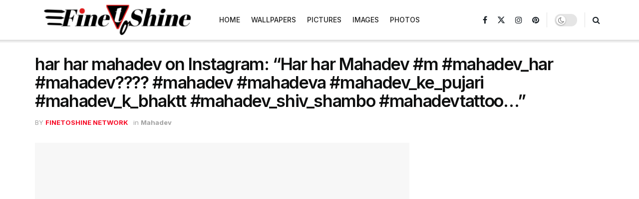

--- FILE ---
content_type: text/html; charset=UTF-8
request_url: https://www.finetoshine.com/har-har-mahadev-on-instagram-har-har-mahadev-m-mahadev_har-mahadev%F0%9F%99%8F-mahadev-mahadeva-mahadev_ke_pujari-mahadev_k_bhaktt-mahadev_shiv_shambo-mahadevtattoo/
body_size: 32747
content:
<!doctype html>
<!--[if lt IE 7]> <html class="no-js lt-ie9 lt-ie8 lt-ie7" lang="en-US" prefix="og: https://ogp.me/ns#"> <![endif]-->
<!--[if IE 7]>    <html class="no-js lt-ie9 lt-ie8" lang="en-US" prefix="og: https://ogp.me/ns#"> <![endif]-->
<!--[if IE 8]>    <html class="no-js lt-ie9" lang="en-US" prefix="og: https://ogp.me/ns#"> <![endif]-->
<!--[if IE 9]>    <html class="no-js lt-ie10" lang="en-US" prefix="og: https://ogp.me/ns#"> <![endif]-->
<!--[if gt IE 8]><!--> <html class="no-js" lang="en-US" prefix="og: https://ogp.me/ns#"> <!--<![endif]-->
<head><meta http-equiv="Content-Type" content="text/html; charset=UTF-8" /><script>if(navigator.userAgent.match(/MSIE|Internet Explorer/i)||navigator.userAgent.match(/Trident\/7\..*?rv:11/i)){var href=document.location.href;if(!href.match(/[?&]nowprocket/)){if(href.indexOf("?")==-1){if(href.indexOf("#")==-1){document.location.href=href+"?nowprocket=1"}else{document.location.href=href.replace("#","?nowprocket=1#")}}else{if(href.indexOf("#")==-1){document.location.href=href+"&nowprocket=1"}else{document.location.href=href.replace("#","&nowprocket=1#")}}}}</script><script>(()=>{class RocketLazyLoadScripts{constructor(){this.v="1.2.6",this.triggerEvents=["keydown","mousedown","mousemove","touchmove","touchstart","touchend","wheel"],this.userEventHandler=this.t.bind(this),this.touchStartHandler=this.i.bind(this),this.touchMoveHandler=this.o.bind(this),this.touchEndHandler=this.h.bind(this),this.clickHandler=this.u.bind(this),this.interceptedClicks=[],this.interceptedClickListeners=[],this.l(this),window.addEventListener("pageshow",(t=>{this.persisted=t.persisted,this.everythingLoaded&&this.m()})),this.CSPIssue=sessionStorage.getItem("rocketCSPIssue"),document.addEventListener("securitypolicyviolation",(t=>{this.CSPIssue||"script-src-elem"!==t.violatedDirective||"data"!==t.blockedURI||(this.CSPIssue=!0,sessionStorage.setItem("rocketCSPIssue",!0))})),document.addEventListener("DOMContentLoaded",(()=>{this.k()})),this.delayedScripts={normal:[],async:[],defer:[]},this.trash=[],this.allJQueries=[]}p(t){document.hidden?t.t():(this.triggerEvents.forEach((e=>window.addEventListener(e,t.userEventHandler,{passive:!0}))),window.addEventListener("touchstart",t.touchStartHandler,{passive:!0}),window.addEventListener("mousedown",t.touchStartHandler),document.addEventListener("visibilitychange",t.userEventHandler))}_(){this.triggerEvents.forEach((t=>window.removeEventListener(t,this.userEventHandler,{passive:!0}))),document.removeEventListener("visibilitychange",this.userEventHandler)}i(t){"HTML"!==t.target.tagName&&(window.addEventListener("touchend",this.touchEndHandler),window.addEventListener("mouseup",this.touchEndHandler),window.addEventListener("touchmove",this.touchMoveHandler,{passive:!0}),window.addEventListener("mousemove",this.touchMoveHandler),t.target.addEventListener("click",this.clickHandler),this.L(t.target,!0),this.S(t.target,"onclick","rocket-onclick"),this.C())}o(t){window.removeEventListener("touchend",this.touchEndHandler),window.removeEventListener("mouseup",this.touchEndHandler),window.removeEventListener("touchmove",this.touchMoveHandler,{passive:!0}),window.removeEventListener("mousemove",this.touchMoveHandler),t.target.removeEventListener("click",this.clickHandler),this.L(t.target,!1),this.S(t.target,"rocket-onclick","onclick"),this.M()}h(){window.removeEventListener("touchend",this.touchEndHandler),window.removeEventListener("mouseup",this.touchEndHandler),window.removeEventListener("touchmove",this.touchMoveHandler,{passive:!0}),window.removeEventListener("mousemove",this.touchMoveHandler)}u(t){t.target.removeEventListener("click",this.clickHandler),this.L(t.target,!1),this.S(t.target,"rocket-onclick","onclick"),this.interceptedClicks.push(t),t.preventDefault(),t.stopPropagation(),t.stopImmediatePropagation(),this.M()}O(){window.removeEventListener("touchstart",this.touchStartHandler,{passive:!0}),window.removeEventListener("mousedown",this.touchStartHandler),this.interceptedClicks.forEach((t=>{t.target.dispatchEvent(new MouseEvent("click",{view:t.view,bubbles:!0,cancelable:!0}))}))}l(t){EventTarget.prototype.addEventListenerWPRocketBase=EventTarget.prototype.addEventListener,EventTarget.prototype.addEventListener=function(e,i,o){"click"!==e||t.windowLoaded||i===t.clickHandler||t.interceptedClickListeners.push({target:this,func:i,options:o}),(this||window).addEventListenerWPRocketBase(e,i,o)}}L(t,e){this.interceptedClickListeners.forEach((i=>{i.target===t&&(e?t.removeEventListener("click",i.func,i.options):t.addEventListener("click",i.func,i.options))})),t.parentNode!==document.documentElement&&this.L(t.parentNode,e)}D(){return new Promise((t=>{this.P?this.M=t:t()}))}C(){this.P=!0}M(){this.P=!1}S(t,e,i){t.hasAttribute&&t.hasAttribute(e)&&(event.target.setAttribute(i,event.target.getAttribute(e)),event.target.removeAttribute(e))}t(){this._(this),"loading"===document.readyState?document.addEventListener("DOMContentLoaded",this.R.bind(this)):this.R()}k(){let t=[];document.querySelectorAll("script[type=rocketlazyloadscript][data-rocket-src]").forEach((e=>{let i=e.getAttribute("data-rocket-src");if(i&&!i.startsWith("data:")){0===i.indexOf("//")&&(i=location.protocol+i);try{const o=new URL(i).origin;o!==location.origin&&t.push({src:o,crossOrigin:e.crossOrigin||"module"===e.getAttribute("data-rocket-type")})}catch(t){}}})),t=[...new Map(t.map((t=>[JSON.stringify(t),t]))).values()],this.T(t,"preconnect")}async R(){this.lastBreath=Date.now(),this.j(this),this.F(this),this.I(),this.W(),this.q(),await this.A(this.delayedScripts.normal),await this.A(this.delayedScripts.defer),await this.A(this.delayedScripts.async);try{await this.U(),await this.H(this),await this.J()}catch(t){console.error(t)}window.dispatchEvent(new Event("rocket-allScriptsLoaded")),this.everythingLoaded=!0,this.D().then((()=>{this.O()})),this.N()}W(){document.querySelectorAll("script[type=rocketlazyloadscript]").forEach((t=>{t.hasAttribute("data-rocket-src")?t.hasAttribute("async")&&!1!==t.async?this.delayedScripts.async.push(t):t.hasAttribute("defer")&&!1!==t.defer||"module"===t.getAttribute("data-rocket-type")?this.delayedScripts.defer.push(t):this.delayedScripts.normal.push(t):this.delayedScripts.normal.push(t)}))}async B(t){if(await this.G(),!0!==t.noModule||!("noModule"in HTMLScriptElement.prototype))return new Promise((e=>{let i;function o(){(i||t).setAttribute("data-rocket-status","executed"),e()}try{if(navigator.userAgent.indexOf("Firefox/")>0||""===navigator.vendor||this.CSPIssue)i=document.createElement("script"),[...t.attributes].forEach((t=>{let e=t.nodeName;"type"!==e&&("data-rocket-type"===e&&(e="type"),"data-rocket-src"===e&&(e="src"),i.setAttribute(e,t.nodeValue))})),t.text&&(i.text=t.text),i.hasAttribute("src")?(i.addEventListener("load",o),i.addEventListener("error",(function(){i.setAttribute("data-rocket-status","failed-network"),e()})),setTimeout((()=>{i.isConnected||e()}),1)):(i.text=t.text,o()),t.parentNode.replaceChild(i,t);else{const i=t.getAttribute("data-rocket-type"),s=t.getAttribute("data-rocket-src");i?(t.type=i,t.removeAttribute("data-rocket-type")):t.removeAttribute("type"),t.addEventListener("load",o),t.addEventListener("error",(i=>{this.CSPIssue&&i.target.src.startsWith("data:")?(console.log("WPRocket: data-uri blocked by CSP -> fallback"),t.removeAttribute("src"),this.B(t).then(e)):(t.setAttribute("data-rocket-status","failed-network"),e())})),s?(t.removeAttribute("data-rocket-src"),t.src=s):t.src="data:text/javascript;base64,"+window.btoa(unescape(encodeURIComponent(t.text)))}}catch(i){t.setAttribute("data-rocket-status","failed-transform"),e()}}));t.setAttribute("data-rocket-status","skipped")}async A(t){const e=t.shift();return e&&e.isConnected?(await this.B(e),this.A(t)):Promise.resolve()}q(){this.T([...this.delayedScripts.normal,...this.delayedScripts.defer,...this.delayedScripts.async],"preload")}T(t,e){var i=document.createDocumentFragment();t.forEach((t=>{const o=t.getAttribute&&t.getAttribute("data-rocket-src")||t.src;if(o&&!o.startsWith("data:")){const s=document.createElement("link");s.href=o,s.rel=e,"preconnect"!==e&&(s.as="script"),t.getAttribute&&"module"===t.getAttribute("data-rocket-type")&&(s.crossOrigin=!0),t.crossOrigin&&(s.crossOrigin=t.crossOrigin),t.integrity&&(s.integrity=t.integrity),i.appendChild(s),this.trash.push(s)}})),document.head.appendChild(i)}j(t){let e={};function i(i,o){return e[o].eventsToRewrite.indexOf(i)>=0&&!t.everythingLoaded?"rocket-"+i:i}function o(t,o){!function(t){e[t]||(e[t]={originalFunctions:{add:t.addEventListener,remove:t.removeEventListener},eventsToRewrite:[]},t.addEventListener=function(){arguments[0]=i(arguments[0],t),e[t].originalFunctions.add.apply(t,arguments)},t.removeEventListener=function(){arguments[0]=i(arguments[0],t),e[t].originalFunctions.remove.apply(t,arguments)})}(t),e[t].eventsToRewrite.push(o)}function s(e,i){let o=e[i];e[i]=null,Object.defineProperty(e,i,{get:()=>o||function(){},set(s){t.everythingLoaded?o=s:e["rocket"+i]=o=s}})}o(document,"DOMContentLoaded"),o(window,"DOMContentLoaded"),o(window,"load"),o(window,"pageshow"),o(document,"readystatechange"),s(document,"onreadystatechange"),s(window,"onload"),s(window,"onpageshow");try{Object.defineProperty(document,"readyState",{get:()=>t.rocketReadyState,set(e){t.rocketReadyState=e},configurable:!0}),document.readyState="loading"}catch(t){console.log("WPRocket DJE readyState conflict, bypassing")}}F(t){let e;function i(e){return t.everythingLoaded?e:e.split(" ").map((t=>"load"===t||0===t.indexOf("load.")?"rocket-jquery-load":t)).join(" ")}function o(o){function s(t){const e=o.fn[t];o.fn[t]=o.fn.init.prototype[t]=function(){return this[0]===window&&("string"==typeof arguments[0]||arguments[0]instanceof String?arguments[0]=i(arguments[0]):"object"==typeof arguments[0]&&Object.keys(arguments[0]).forEach((t=>{const e=arguments[0][t];delete arguments[0][t],arguments[0][i(t)]=e}))),e.apply(this,arguments),this}}o&&o.fn&&!t.allJQueries.includes(o)&&(o.fn.ready=o.fn.init.prototype.ready=function(e){return t.domReadyFired?e.bind(document)(o):document.addEventListener("rocket-DOMContentLoaded",(()=>e.bind(document)(o))),o([])},s("on"),s("one"),t.allJQueries.push(o)),e=o}o(window.jQuery),Object.defineProperty(window,"jQuery",{get:()=>e,set(t){o(t)}})}async H(t){const e=document.querySelector("script[data-webpack]");e&&(await async function(){return new Promise((t=>{e.addEventListener("load",t),e.addEventListener("error",t)}))}(),await t.K(),await t.H(t))}async U(){this.domReadyFired=!0;try{document.readyState="interactive"}catch(t){}await this.G(),document.dispatchEvent(new Event("rocket-readystatechange")),await this.G(),document.rocketonreadystatechange&&document.rocketonreadystatechange(),await this.G(),document.dispatchEvent(new Event("rocket-DOMContentLoaded")),await this.G(),window.dispatchEvent(new Event("rocket-DOMContentLoaded"))}async J(){try{document.readyState="complete"}catch(t){}await this.G(),document.dispatchEvent(new Event("rocket-readystatechange")),await this.G(),document.rocketonreadystatechange&&document.rocketonreadystatechange(),await this.G(),window.dispatchEvent(new Event("rocket-load")),await this.G(),window.rocketonload&&window.rocketonload(),await this.G(),this.allJQueries.forEach((t=>t(window).trigger("rocket-jquery-load"))),await this.G();const t=new Event("rocket-pageshow");t.persisted=this.persisted,window.dispatchEvent(t),await this.G(),window.rocketonpageshow&&window.rocketonpageshow({persisted:this.persisted}),this.windowLoaded=!0}m(){document.onreadystatechange&&document.onreadystatechange(),window.onload&&window.onload(),window.onpageshow&&window.onpageshow({persisted:this.persisted})}I(){const t=new Map;document.write=document.writeln=function(e){const i=document.currentScript;i||console.error("WPRocket unable to document.write this: "+e);const o=document.createRange(),s=i.parentElement;let n=t.get(i);void 0===n&&(n=i.nextSibling,t.set(i,n));const c=document.createDocumentFragment();o.setStart(c,0),c.appendChild(o.createContextualFragment(e)),s.insertBefore(c,n)}}async G(){Date.now()-this.lastBreath>45&&(await this.K(),this.lastBreath=Date.now())}async K(){return document.hidden?new Promise((t=>setTimeout(t))):new Promise((t=>requestAnimationFrame(t)))}N(){this.trash.forEach((t=>t.remove()))}static run(){const t=new RocketLazyLoadScripts;t.p(t)}}RocketLazyLoadScripts.run()})();</script>
    
    <meta name='viewport' content='width=device-width, initial-scale=1, user-scalable=yes' />
    <link rel="profile" href="https://gmpg.org/xfn/11" />
    <link rel="pingback" href="https://www.finetoshine.com/xmlrpc.php" />
    <meta name="theme-color" content="#f70d28">
             <meta name="msapplication-navbutton-color" content="#f70d28">
             <meta name="apple-mobile-web-app-status-bar-style" content="#f70d28">			<script type="rocketlazyloadscript" data-rocket-type="text/javascript">
			  var jnews_ajax_url = '/?ajax-request=jnews'
			</script>
			<script type="rocketlazyloadscript" data-rocket-type="text/javascript">;window.jnews=window.jnews||{},window.jnews.library=window.jnews.library||{},window.jnews.library=function(){"use strict";var e=this;e.win=window,e.doc=document,e.noop=function(){},e.globalBody=e.doc.getElementsByTagName("body")[0],e.globalBody=e.globalBody?e.globalBody:e.doc,e.win.jnewsDataStorage=e.win.jnewsDataStorage||{_storage:new WeakMap,put:function(e,t,n){this._storage.has(e)||this._storage.set(e,new Map),this._storage.get(e).set(t,n)},get:function(e,t){return this._storage.get(e).get(t)},has:function(e,t){return this._storage.has(e)&&this._storage.get(e).has(t)},remove:function(e,t){var n=this._storage.get(e).delete(t);return 0===!this._storage.get(e).size&&this._storage.delete(e),n}},e.windowWidth=function(){return e.win.innerWidth||e.docEl.clientWidth||e.globalBody.clientWidth},e.windowHeight=function(){return e.win.innerHeight||e.docEl.clientHeight||e.globalBody.clientHeight},e.requestAnimationFrame=e.win.requestAnimationFrame||e.win.webkitRequestAnimationFrame||e.win.mozRequestAnimationFrame||e.win.msRequestAnimationFrame||window.oRequestAnimationFrame||function(e){return setTimeout(e,1e3/60)},e.cancelAnimationFrame=e.win.cancelAnimationFrame||e.win.webkitCancelAnimationFrame||e.win.webkitCancelRequestAnimationFrame||e.win.mozCancelAnimationFrame||e.win.msCancelRequestAnimationFrame||e.win.oCancelRequestAnimationFrame||function(e){clearTimeout(e)},e.classListSupport="classList"in document.createElement("_"),e.hasClass=e.classListSupport?function(e,t){return e.classList.contains(t)}:function(e,t){return e.className.indexOf(t)>=0},e.addClass=e.classListSupport?function(t,n){e.hasClass(t,n)||t.classList.add(n)}:function(t,n){e.hasClass(t,n)||(t.className+=" "+n)},e.removeClass=e.classListSupport?function(t,n){e.hasClass(t,n)&&t.classList.remove(n)}:function(t,n){e.hasClass(t,n)&&(t.className=t.className.replace(n,""))},e.objKeys=function(e){var t=[];for(var n in e)Object.prototype.hasOwnProperty.call(e,n)&&t.push(n);return t},e.isObjectSame=function(e,t){var n=!0;return JSON.stringify(e)!==JSON.stringify(t)&&(n=!1),n},e.extend=function(){for(var e,t,n,o=arguments[0]||{},i=1,a=arguments.length;i<a;i++)if(null!==(e=arguments[i]))for(t in e)o!==(n=e[t])&&void 0!==n&&(o[t]=n);return o},e.dataStorage=e.win.jnewsDataStorage,e.isVisible=function(e){return 0!==e.offsetWidth&&0!==e.offsetHeight||e.getBoundingClientRect().length},e.getHeight=function(e){return e.offsetHeight||e.clientHeight||e.getBoundingClientRect().height},e.getWidth=function(e){return e.offsetWidth||e.clientWidth||e.getBoundingClientRect().width},e.supportsPassive=!1;try{var t=Object.defineProperty({},"passive",{get:function(){e.supportsPassive=!0}});"createEvent"in e.doc?e.win.addEventListener("test",null,t):"fireEvent"in e.doc&&e.win.attachEvent("test",null)}catch(e){}e.passiveOption=!!e.supportsPassive&&{passive:!0},e.setStorage=function(e,t){e="jnews-"+e;var n={expired:Math.floor(((new Date).getTime()+432e5)/1e3)};t=Object.assign(n,t);localStorage.setItem(e,JSON.stringify(t))},e.getStorage=function(e){e="jnews-"+e;var t=localStorage.getItem(e);return null!==t&&0<t.length?JSON.parse(localStorage.getItem(e)):{}},e.expiredStorage=function(){var t,n="jnews-";for(var o in localStorage)o.indexOf(n)>-1&&"undefined"!==(t=e.getStorage(o.replace(n,""))).expired&&t.expired<Math.floor((new Date).getTime()/1e3)&&localStorage.removeItem(o)},e.addEvents=function(t,n,o){for(var i in n){var a=["touchstart","touchmove"].indexOf(i)>=0&&!o&&e.passiveOption;"createEvent"in e.doc?t.addEventListener(i,n[i],a):"fireEvent"in e.doc&&t.attachEvent("on"+i,n[i])}},e.removeEvents=function(t,n){for(var o in n)"createEvent"in e.doc?t.removeEventListener(o,n[o]):"fireEvent"in e.doc&&t.detachEvent("on"+o,n[o])},e.triggerEvents=function(t,n,o){var i;o=o||{detail:null};return"createEvent"in e.doc?(!(i=e.doc.createEvent("CustomEvent")||new CustomEvent(n)).initCustomEvent||i.initCustomEvent(n,!0,!1,o),void t.dispatchEvent(i)):"fireEvent"in e.doc?((i=e.doc.createEventObject()).eventType=n,void t.fireEvent("on"+i.eventType,i)):void 0},e.getParents=function(t,n){void 0===n&&(n=e.doc);for(var o=[],i=t.parentNode,a=!1;!a;)if(i){var r=i;r.querySelectorAll(n).length?a=!0:(o.push(r),i=r.parentNode)}else o=[],a=!0;return o},e.forEach=function(e,t,n){for(var o=0,i=e.length;o<i;o++)t.call(n,e[o],o)},e.getText=function(e){return e.innerText||e.textContent},e.setText=function(e,t){var n="object"==typeof t?t.innerText||t.textContent:t;e.innerText&&(e.innerText=n),e.textContent&&(e.textContent=n)},e.httpBuildQuery=function(t){return e.objKeys(t).reduce(function t(n){var o=arguments.length>1&&void 0!==arguments[1]?arguments[1]:null;return function(i,a){var r=n[a];a=encodeURIComponent(a);var s=o?"".concat(o,"[").concat(a,"]"):a;return null==r||"function"==typeof r?(i.push("".concat(s,"=")),i):["number","boolean","string"].includes(typeof r)?(i.push("".concat(s,"=").concat(encodeURIComponent(r))),i):(i.push(e.objKeys(r).reduce(t(r,s),[]).join("&")),i)}}(t),[]).join("&")},e.get=function(t,n,o,i){return o="function"==typeof o?o:e.noop,e.ajax("GET",t,n,o,i)},e.post=function(t,n,o,i){return o="function"==typeof o?o:e.noop,e.ajax("POST",t,n,o,i)},e.ajax=function(t,n,o,i,a){var r=new XMLHttpRequest,s=n,c=e.httpBuildQuery(o);if(t=-1!=["GET","POST"].indexOf(t)?t:"GET",r.open(t,s+("GET"==t?"?"+c:""),!0),"POST"==t&&r.setRequestHeader("Content-type","application/x-www-form-urlencoded"),r.setRequestHeader("X-Requested-With","XMLHttpRequest"),r.onreadystatechange=function(){4===r.readyState&&200<=r.status&&300>r.status&&"function"==typeof i&&i.call(void 0,r.response)},void 0!==a&&!a){return{xhr:r,send:function(){r.send("POST"==t?c:null)}}}return r.send("POST"==t?c:null),{xhr:r}},e.scrollTo=function(t,n,o){function i(e,t,n){this.start=this.position(),this.change=e-this.start,this.currentTime=0,this.increment=20,this.duration=void 0===n?500:n,this.callback=t,this.finish=!1,this.animateScroll()}return Math.easeInOutQuad=function(e,t,n,o){return(e/=o/2)<1?n/2*e*e+t:-n/2*(--e*(e-2)-1)+t},i.prototype.stop=function(){this.finish=!0},i.prototype.move=function(t){e.doc.documentElement.scrollTop=t,e.globalBody.parentNode.scrollTop=t,e.globalBody.scrollTop=t},i.prototype.position=function(){return e.doc.documentElement.scrollTop||e.globalBody.parentNode.scrollTop||e.globalBody.scrollTop},i.prototype.animateScroll=function(){this.currentTime+=this.increment;var t=Math.easeInOutQuad(this.currentTime,this.start,this.change,this.duration);this.move(t),this.currentTime<this.duration&&!this.finish?e.requestAnimationFrame.call(e.win,this.animateScroll.bind(this)):this.callback&&"function"==typeof this.callback&&this.callback()},new i(t,n,o)},e.unwrap=function(t){var n,o=t;e.forEach(t,(function(e,t){n?n+=e:n=e})),o.replaceWith(n)},e.performance={start:function(e){performance.mark(e+"Start")},stop:function(e){performance.mark(e+"End"),performance.measure(e,e+"Start",e+"End")}},e.fps=function(){var t=0,n=0,o=0;!function(){var i=t=0,a=0,r=0,s=document.getElementById("fpsTable"),c=function(t){void 0===document.getElementsByTagName("body")[0]?e.requestAnimationFrame.call(e.win,(function(){c(t)})):document.getElementsByTagName("body")[0].appendChild(t)};null===s&&((s=document.createElement("div")).style.position="fixed",s.style.top="120px",s.style.left="10px",s.style.width="100px",s.style.height="20px",s.style.border="1px solid black",s.style.fontSize="11px",s.style.zIndex="100000",s.style.backgroundColor="white",s.id="fpsTable",c(s));var l=function(){o++,n=Date.now(),(a=(o/(r=(n-t)/1e3)).toPrecision(2))!=i&&(i=a,s.innerHTML=i+"fps"),1<r&&(t=n,o=0),e.requestAnimationFrame.call(e.win,l)};l()}()},e.instr=function(e,t){for(var n=0;n<t.length;n++)if(-1!==e.toLowerCase().indexOf(t[n].toLowerCase()))return!0},e.winLoad=function(t,n){function o(o){if("complete"===e.doc.readyState||"interactive"===e.doc.readyState)return!o||n?setTimeout(t,n||1):t(o),1}o()||e.addEvents(e.win,{load:o})},e.docReady=function(t,n){function o(o){if("complete"===e.doc.readyState||"interactive"===e.doc.readyState)return!o||n?setTimeout(t,n||1):t(o),1}o()||e.addEvents(e.doc,{DOMContentLoaded:o})},e.fireOnce=function(){e.docReady((function(){e.assets=e.assets||[],e.assets.length&&(e.boot(),e.load_assets())}),50)},e.boot=function(){e.length&&e.doc.querySelectorAll("style[media]").forEach((function(e){"not all"==e.getAttribute("media")&&e.removeAttribute("media")}))},e.create_js=function(t,n){var o=e.doc.createElement("script");switch(o.setAttribute("src",t),n){case"defer":o.setAttribute("defer",!0);break;case"async":o.setAttribute("async",!0);break;case"deferasync":o.setAttribute("defer",!0),o.setAttribute("async",!0)}e.globalBody.appendChild(o)},e.load_assets=function(){"object"==typeof e.assets&&e.forEach(e.assets.slice(0),(function(t,n){var o="";t.defer&&(o+="defer"),t.async&&(o+="async"),e.create_js(t.url,o);var i=e.assets.indexOf(t);i>-1&&e.assets.splice(i,1)})),e.assets=jnewsoption.au_scripts=window.jnewsads=[]},e.setCookie=function(e,t,n){var o="";if(n){var i=new Date;i.setTime(i.getTime()+24*n*60*60*1e3),o="; expires="+i.toUTCString()}document.cookie=e+"="+(t||"")+o+"; path=/"},e.getCookie=function(e){for(var t=e+"=",n=document.cookie.split(";"),o=0;o<n.length;o++){for(var i=n[o];" "==i.charAt(0);)i=i.substring(1,i.length);if(0==i.indexOf(t))return i.substring(t.length,i.length)}return null},e.eraseCookie=function(e){document.cookie=e+"=; Path=/; Expires=Thu, 01 Jan 1970 00:00:01 GMT;"},e.docReady((function(){e.globalBody=e.globalBody==e.doc?e.doc.getElementsByTagName("body")[0]:e.globalBody,e.globalBody=e.globalBody?e.globalBody:e.doc})),e.winLoad((function(){e.winLoad((function(){var t=!1;if(void 0!==window.jnewsadmin)if(void 0!==window.file_version_checker){var n=e.objKeys(window.file_version_checker);n.length?n.forEach((function(e){t||"10.0.4"===window.file_version_checker[e]||(t=!0)})):t=!0}else t=!0;t&&(window.jnewsHelper.getMessage(),window.jnewsHelper.getNotice())}),2500)}))},window.jnews.library=new window.jnews.library;</script>
<!-- Search Engine Optimization by Rank Math PRO - https://rankmath.com/ -->
<title>Har Har Mahadev On Instagram: “Har Har Mahadev #m #mahadev_har #mahadev???? #mahadev #mahadeva #mahadev_ke_pujari #mahadev_k_bhaktt #mahadev_shiv_shambo #mahadevtattoo…” 2026 - FinetoShine</title><link rel="preload" data-rocket-preload as="style" href="https://fonts.googleapis.com/css?family=Inter%3Aregular%2C500%2C700%2C500%2C600&#038;display=swap" /><link rel="stylesheet" href="https://fonts.googleapis.com/css?family=Inter%3Aregular%2C500%2C700%2C500%2C600&#038;display=swap" media="print" onload="this.media='all'" /><noscript><link rel="stylesheet" href="https://fonts.googleapis.com/css?family=Inter%3Aregular%2C500%2C700%2C500%2C600&#038;display=swap" /></noscript>
<meta name="description" content="1,929 Likes, 20 Comments - har har mahadev (@mahadev_ki_bhaktiii) on Instagram: “Har har Mahadev #m #mahadev_har #mahadev???? #mahadev #mahadeva"/>
<meta name="robots" content="follow, index, max-snippet:-1, max-video-preview:-1, max-image-preview:large"/>
<link rel="canonical" href="https://www.finetoshine.com/har-har-mahadev-on-instagram-har-har-mahadev-m-mahadev_har-mahadev%f0%9f%99%8f-mahadev-mahadeva-mahadev_ke_pujari-mahadev_k_bhaktt-mahadev_shiv_shambo-mahadevtattoo/" />
<meta property="og:locale" content="en_US" />
<meta property="og:type" content="article" />
<meta property="og:title" content="Har Har Mahadev On Instagram: “Har Har Mahadev #m #mahadev_har #mahadev???? #mahadev #mahadeva #mahadev_ke_pujari #mahadev_k_bhaktt #mahadev_shiv_shambo #mahadevtattoo…” 2026 - FinetoShine" />
<meta property="og:description" content="1,929 Likes, 20 Comments - har har mahadev (@mahadev_ki_bhaktiii) on Instagram: “Har har Mahadev #m #mahadev_har #mahadev???? #mahadev #mahadeva" />
<meta property="og:url" content="https://www.finetoshine.com/har-har-mahadev-on-instagram-har-har-mahadev-m-mahadev_har-mahadev%f0%9f%99%8f-mahadev-mahadeva-mahadev_ke_pujari-mahadev_k_bhaktt-mahadev_shiv_shambo-mahadevtattoo/" />
<meta property="og:site_name" content="FinetoShine" />
<meta property="article:publisher" content="https://www.facebook.com/finetoshine" />
<meta property="article:section" content="Mahadev" />
<meta property="og:updated_time" content="2026-01-03T01:36:06+05:30" />
<meta property="fb:app_id" content="2394815427440411" />
<meta property="article:published_time" content="2025-07-20T14:05:45+05:30" />
<meta property="article:modified_time" content="2026-01-03T01:36:06+05:30" />
<meta name="twitter:card" content="summary_large_image" />
<meta name="twitter:title" content="Har Har Mahadev On Instagram: “Har Har Mahadev #m #mahadev_har #mahadev???? #mahadev #mahadeva #mahadev_ke_pujari #mahadev_k_bhaktt #mahadev_shiv_shambo #mahadevtattoo…” 2026 - FinetoShine" />
<meta name="twitter:description" content="1,929 Likes, 20 Comments - har har mahadev (@mahadev_ki_bhaktiii) on Instagram: “Har har Mahadev #m #mahadev_har #mahadev???? #mahadev #mahadeva" />
<meta name="twitter:site" content="@finetoshine" />
<meta name="twitter:creator" content="@finetoshine" />
<meta name="twitter:label1" content="Written by" />
<meta name="twitter:data1" content="FinetoShine Network" />
<meta name="twitter:label2" content="Time to read" />
<meta name="twitter:data2" content="Less than a minute" />
<script type="application/ld+json" class="rank-math-schema-pro">{"@context":"https://schema.org","@graph":[{"@type":"Organization","@id":"https://www.finetoshine.com/#organization","name":"FinetoShine","url":"https://finetoshine.com","sameAs":["https://www.facebook.com/finetoshine","https://twitter.com/finetoshine"],"logo":{"@type":"ImageObject","@id":"https://www.finetoshine.com/#logo","url":"https://finetoshine.com/wp-content/uploads/FinetoSine-Brand-Logo-Light-Big.png","contentUrl":"https://finetoshine.com/wp-content/uploads/FinetoSine-Brand-Logo-Light-Big.png","caption":"FinetoShine","inLanguage":"en-US","width":"1000","height":"140"}},{"@type":"WebSite","@id":"https://www.finetoshine.com/#website","url":"https://www.finetoshine.com","name":"FinetoShine","alternateName":"FinetoShine.com","publisher":{"@id":"https://www.finetoshine.com/#organization"},"inLanguage":"en-US"},{"@type":"ImageObject","@id":"https://www.finetoshine.com/wp-content/uploads/https://i.pinimg.com/originals/c4/d9/bf/c4d9bf73e8fff0485f6b24684aee11fa.jpg","url":"https://www.finetoshine.com/wp-content/uploads/https://i.pinimg.com/originals/c4/d9/bf/c4d9bf73e8fff0485f6b24684aee11fa.jpg","width":"200","height":"200","caption":"har har mahadev on Instagram: \u201cHar har Mahadev  #m #mahadev_har #mahadev???? #mahadev #mahadeva #mahadev_ke_pujari #mahadev_k_bhaktt #mahadev_shiv_shambo #mahadevtattoo\u2026\u201d","inLanguage":"en-US"},{"@type":"BreadcrumbList","@id":"https://www.finetoshine.com/har-har-mahadev-on-instagram-har-har-mahadev-m-mahadev_har-mahadev%f0%9f%99%8f-mahadev-mahadeva-mahadev_ke_pujari-mahadev_k_bhaktt-mahadev_shiv_shambo-mahadevtattoo/#breadcrumb","itemListElement":[{"@type":"ListItem","position":"1","item":{"@id":"https://finetoshine.com","name":"Home"}},{"@type":"ListItem","position":"2","item":{"@id":"https://www.finetoshine.com/mahadev/","name":"Mahadev Wallpapers"}},{"@type":"ListItem","position":"3","item":{"@id":"https://www.finetoshine.com/har-har-mahadev-on-instagram-har-har-mahadev-m-mahadev_har-mahadev%f0%9f%99%8f-mahadev-mahadeva-mahadev_ke_pujari-mahadev_k_bhaktt-mahadev_shiv_shambo-mahadevtattoo/","name":"har har mahadev on Instagram: \u201cHar har Mahadev  #m #mahadev_har #mahadev???? #mahadev #mahadeva #mahadev_ke_pujari #mahadev_k_bhaktt #mahadev_shiv_shambo #mahadevtattoo\u2026\u201d"}}]},{"@type":"WebPage","@id":"https://www.finetoshine.com/har-har-mahadev-on-instagram-har-har-mahadev-m-mahadev_har-mahadev%f0%9f%99%8f-mahadev-mahadeva-mahadev_ke_pujari-mahadev_k_bhaktt-mahadev_shiv_shambo-mahadevtattoo/#webpage","url":"https://www.finetoshine.com/har-har-mahadev-on-instagram-har-har-mahadev-m-mahadev_har-mahadev%f0%9f%99%8f-mahadev-mahadeva-mahadev_ke_pujari-mahadev_k_bhaktt-mahadev_shiv_shambo-mahadevtattoo/","name":"Har Har Mahadev On Instagram: \u201cHar Har Mahadev #m #mahadev_har #mahadev???? #mahadev #mahadeva #mahadev_ke_pujari #mahadev_k_bhaktt #mahadev_shiv_shambo #mahadevtattoo\u2026\u201d 2026 - FinetoShine","datePublished":"2025-07-20T14:05:45+05:30","dateModified":"2026-01-03T01:36:06+05:30","isPartOf":{"@id":"https://www.finetoshine.com/#website"},"primaryImageOfPage":{"@id":"https://www.finetoshine.com/wp-content/uploads/https://i.pinimg.com/originals/c4/d9/bf/c4d9bf73e8fff0485f6b24684aee11fa.jpg"},"inLanguage":"en-US","breadcrumb":{"@id":"https://www.finetoshine.com/har-har-mahadev-on-instagram-har-har-mahadev-m-mahadev_har-mahadev%f0%9f%99%8f-mahadev-mahadeva-mahadev_ke_pujari-mahadev_k_bhaktt-mahadev_shiv_shambo-mahadevtattoo/#breadcrumb"}},{"@type":"Person","@id":"https://www.finetoshine.com/author/nvoiceofwallftosnd/","name":"FinetoShine Network","url":"https://www.finetoshine.com/author/nvoiceofwallftosnd/","image":{"@type":"ImageObject","@id":"https://secure.gravatar.com/avatar/fbb74c2cbe2577169143df28181634760ae329565896a4cded8e39bffe10aaee?s=96&amp;d=mm&amp;r=g","url":"https://secure.gravatar.com/avatar/fbb74c2cbe2577169143df28181634760ae329565896a4cded8e39bffe10aaee?s=96&amp;d=mm&amp;r=g","caption":"FinetoShine Network","inLanguage":"en-US"},"worksFor":{"@id":"https://www.finetoshine.com/#organization"}},{"@type":"BlogPosting","headline":"har har mahadev on Instagram: \u201cHar har Mahadev #m #mahadev_har #mahadev???? #mahadev #mahadeva","datePublished":"2025-07-20T14:05:45+05:30","dateModified":"2026-01-03T01:36:06+05:30","articleSection":"Mahadev","author":{"@id":"https://www.finetoshine.com/author/nvoiceofwallftosnd/","name":"FinetoShine Network"},"publisher":{"@id":"https://www.finetoshine.com/#organization"},"description":"1,929 Likes, 20 Comments - har har mahadev (@mahadev_ki_bhaktiii) on Instagram: \u201cHar har Mahadev #m #mahadev_har #mahadev???? #mahadev #mahadeva","name":"har har mahadev on Instagram: \u201cHar har Mahadev #m #mahadev_har #mahadev???? #mahadev #mahadeva","@id":"https://www.finetoshine.com/har-har-mahadev-on-instagram-har-har-mahadev-m-mahadev_har-mahadev%f0%9f%99%8f-mahadev-mahadeva-mahadev_ke_pujari-mahadev_k_bhaktt-mahadev_shiv_shambo-mahadevtattoo/#richSnippet","isPartOf":{"@id":"https://www.finetoshine.com/har-har-mahadev-on-instagram-har-har-mahadev-m-mahadev_har-mahadev%f0%9f%99%8f-mahadev-mahadeva-mahadev_ke_pujari-mahadev_k_bhaktt-mahadev_shiv_shambo-mahadevtattoo/#webpage"},"image":{"@id":"https://www.finetoshine.com/wp-content/uploads/https://i.pinimg.com/originals/c4/d9/bf/c4d9bf73e8fff0485f6b24684aee11fa.jpg"},"inLanguage":"en-US","mainEntityOfPage":{"@id":"https://www.finetoshine.com/har-har-mahadev-on-instagram-har-har-mahadev-m-mahadev_har-mahadev%f0%9f%99%8f-mahadev-mahadeva-mahadev_ke_pujari-mahadev_k_bhaktt-mahadev_shiv_shambo-mahadevtattoo/#webpage"}}]}</script>
<!-- /Rank Math WordPress SEO plugin -->

<link rel='dns-prefetch' href='//fonts.googleapis.com' />
<link rel='preconnect' href='https://fonts.gstatic.com' />
<link rel="alternate" type="application/rss+xml" title="FinetoShine &raquo; Feed" href="https://www.finetoshine.com/feed/" />
<link rel="alternate" type="application/rss+xml" title="FinetoShine &raquo; Comments Feed" href="https://www.finetoshine.com/comments/feed/" />
<link rel="alternate" type="application/rss+xml" title="FinetoShine &raquo; har har mahadev on Instagram: “Har har Mahadev  #m #mahadev_har #mahadev???? #mahadev #mahadeva #mahadev_ke_pujari #mahadev_k_bhaktt #mahadev_shiv_shambo #mahadevtattoo…” Comments Feed" href="https://www.finetoshine.com/har-har-mahadev-on-instagram-har-har-mahadev-m-mahadev_har-mahadev%f0%9f%99%8f-mahadev-mahadeva-mahadev_ke_pujari-mahadev_k_bhaktt-mahadev_shiv_shambo-mahadevtattoo/feed/" />
<link rel="alternate" title="oEmbed (JSON)" type="application/json+oembed" href="https://www.finetoshine.com/wp-json/oembed/1.0/embed?url=https%3A%2F%2Fwww.finetoshine.com%2Fhar-har-mahadev-on-instagram-har-har-mahadev-m-mahadev_har-mahadev%25f0%259f%2599%258f-mahadev-mahadeva-mahadev_ke_pujari-mahadev_k_bhaktt-mahadev_shiv_shambo-mahadevtattoo%2F" />
<link rel="alternate" title="oEmbed (XML)" type="text/xml+oembed" href="https://www.finetoshine.com/wp-json/oembed/1.0/embed?url=https%3A%2F%2Fwww.finetoshine.com%2Fhar-har-mahadev-on-instagram-har-har-mahadev-m-mahadev_har-mahadev%25f0%259f%2599%258f-mahadev-mahadeva-mahadev_ke_pujari-mahadev_k_bhaktt-mahadev_shiv_shambo-mahadevtattoo%2F&#038;format=xml" />
<!-- www.finetoshine.com is managing ads with Advanced Ads 2.0.16 – https://wpadvancedads.com/ --><!--noptimize--><script type="rocketlazyloadscript" id="FTSready">
			window.advanced_ads_ready=function(e,a){a=a||"complete";var d=function(e){return"interactive"===a?"loading"!==e:"complete"===e};d(document.readyState)?e():document.addEventListener("readystatechange",(function(a){d(a.target.readyState)&&e()}),{once:"interactive"===a})},window.advanced_ads_ready_queue=window.advanced_ads_ready_queue||[];		</script>
		<!--/noptimize--><style id='wp-img-auto-sizes-contain-inline-css' type='text/css'>
img:is([sizes=auto i],[sizes^="auto," i]){contain-intrinsic-size:3000px 1500px}
/*# sourceURL=wp-img-auto-sizes-contain-inline-css */
</style>
<style id='wp-emoji-styles-inline-css' type='text/css'>

	img.wp-smiley, img.emoji {
		display: inline !important;
		border: none !important;
		box-shadow: none !important;
		height: 1em !important;
		width: 1em !important;
		margin: 0 0.07em !important;
		vertical-align: -0.1em !important;
		background: none !important;
		padding: 0 !important;
	}
/*# sourceURL=wp-emoji-styles-inline-css */
</style>
<style id='wp-block-library-inline-css' type='text/css'>
:root{--wp-block-synced-color:#7a00df;--wp-block-synced-color--rgb:122,0,223;--wp-bound-block-color:var(--wp-block-synced-color);--wp-editor-canvas-background:#ddd;--wp-admin-theme-color:#007cba;--wp-admin-theme-color--rgb:0,124,186;--wp-admin-theme-color-darker-10:#006ba1;--wp-admin-theme-color-darker-10--rgb:0,107,160.5;--wp-admin-theme-color-darker-20:#005a87;--wp-admin-theme-color-darker-20--rgb:0,90,135;--wp-admin-border-width-focus:2px}@media (min-resolution:192dpi){:root{--wp-admin-border-width-focus:1.5px}}.wp-element-button{cursor:pointer}:root .has-very-light-gray-background-color{background-color:#eee}:root .has-very-dark-gray-background-color{background-color:#313131}:root .has-very-light-gray-color{color:#eee}:root .has-very-dark-gray-color{color:#313131}:root .has-vivid-green-cyan-to-vivid-cyan-blue-gradient-background{background:linear-gradient(135deg,#00d084,#0693e3)}:root .has-purple-crush-gradient-background{background:linear-gradient(135deg,#34e2e4,#4721fb 50%,#ab1dfe)}:root .has-hazy-dawn-gradient-background{background:linear-gradient(135deg,#faaca8,#dad0ec)}:root .has-subdued-olive-gradient-background{background:linear-gradient(135deg,#fafae1,#67a671)}:root .has-atomic-cream-gradient-background{background:linear-gradient(135deg,#fdd79a,#004a59)}:root .has-nightshade-gradient-background{background:linear-gradient(135deg,#330968,#31cdcf)}:root .has-midnight-gradient-background{background:linear-gradient(135deg,#020381,#2874fc)}:root{--wp--preset--font-size--normal:16px;--wp--preset--font-size--huge:42px}.has-regular-font-size{font-size:1em}.has-larger-font-size{font-size:2.625em}.has-normal-font-size{font-size:var(--wp--preset--font-size--normal)}.has-huge-font-size{font-size:var(--wp--preset--font-size--huge)}.has-text-align-center{text-align:center}.has-text-align-left{text-align:left}.has-text-align-right{text-align:right}.has-fit-text{white-space:nowrap!important}#end-resizable-editor-section{display:none}.aligncenter{clear:both}.items-justified-left{justify-content:flex-start}.items-justified-center{justify-content:center}.items-justified-right{justify-content:flex-end}.items-justified-space-between{justify-content:space-between}.screen-reader-text{border:0;clip-path:inset(50%);height:1px;margin:-1px;overflow:hidden;padding:0;position:absolute;width:1px;word-wrap:normal!important}.screen-reader-text:focus{background-color:#ddd;clip-path:none;color:#444;display:block;font-size:1em;height:auto;left:5px;line-height:normal;padding:15px 23px 14px;text-decoration:none;top:5px;width:auto;z-index:100000}html :where(.has-border-color){border-style:solid}html :where([style*=border-top-color]){border-top-style:solid}html :where([style*=border-right-color]){border-right-style:solid}html :where([style*=border-bottom-color]){border-bottom-style:solid}html :where([style*=border-left-color]){border-left-style:solid}html :where([style*=border-width]){border-style:solid}html :where([style*=border-top-width]){border-top-style:solid}html :where([style*=border-right-width]){border-right-style:solid}html :where([style*=border-bottom-width]){border-bottom-style:solid}html :where([style*=border-left-width]){border-left-style:solid}html :where(img[class*=wp-image-]){height:auto;max-width:100%}:where(figure){margin:0 0 1em}html :where(.is-position-sticky){--wp-admin--admin-bar--position-offset:var(--wp-admin--admin-bar--height,0px)}@media screen and (max-width:600px){html :where(.is-position-sticky){--wp-admin--admin-bar--position-offset:0px}}

/*# sourceURL=wp-block-library-inline-css */
</style><style id='global-styles-inline-css' type='text/css'>
:root{--wp--preset--aspect-ratio--square: 1;--wp--preset--aspect-ratio--4-3: 4/3;--wp--preset--aspect-ratio--3-4: 3/4;--wp--preset--aspect-ratio--3-2: 3/2;--wp--preset--aspect-ratio--2-3: 2/3;--wp--preset--aspect-ratio--16-9: 16/9;--wp--preset--aspect-ratio--9-16: 9/16;--wp--preset--color--black: #000000;--wp--preset--color--cyan-bluish-gray: #abb8c3;--wp--preset--color--white: #ffffff;--wp--preset--color--pale-pink: #f78da7;--wp--preset--color--vivid-red: #cf2e2e;--wp--preset--color--luminous-vivid-orange: #ff6900;--wp--preset--color--luminous-vivid-amber: #fcb900;--wp--preset--color--light-green-cyan: #7bdcb5;--wp--preset--color--vivid-green-cyan: #00d084;--wp--preset--color--pale-cyan-blue: #8ed1fc;--wp--preset--color--vivid-cyan-blue: #0693e3;--wp--preset--color--vivid-purple: #9b51e0;--wp--preset--gradient--vivid-cyan-blue-to-vivid-purple: linear-gradient(135deg,rgb(6,147,227) 0%,rgb(155,81,224) 100%);--wp--preset--gradient--light-green-cyan-to-vivid-green-cyan: linear-gradient(135deg,rgb(122,220,180) 0%,rgb(0,208,130) 100%);--wp--preset--gradient--luminous-vivid-amber-to-luminous-vivid-orange: linear-gradient(135deg,rgb(252,185,0) 0%,rgb(255,105,0) 100%);--wp--preset--gradient--luminous-vivid-orange-to-vivid-red: linear-gradient(135deg,rgb(255,105,0) 0%,rgb(207,46,46) 100%);--wp--preset--gradient--very-light-gray-to-cyan-bluish-gray: linear-gradient(135deg,rgb(238,238,238) 0%,rgb(169,184,195) 100%);--wp--preset--gradient--cool-to-warm-spectrum: linear-gradient(135deg,rgb(74,234,220) 0%,rgb(151,120,209) 20%,rgb(207,42,186) 40%,rgb(238,44,130) 60%,rgb(251,105,98) 80%,rgb(254,248,76) 100%);--wp--preset--gradient--blush-light-purple: linear-gradient(135deg,rgb(255,206,236) 0%,rgb(152,150,240) 100%);--wp--preset--gradient--blush-bordeaux: linear-gradient(135deg,rgb(254,205,165) 0%,rgb(254,45,45) 50%,rgb(107,0,62) 100%);--wp--preset--gradient--luminous-dusk: linear-gradient(135deg,rgb(255,203,112) 0%,rgb(199,81,192) 50%,rgb(65,88,208) 100%);--wp--preset--gradient--pale-ocean: linear-gradient(135deg,rgb(255,245,203) 0%,rgb(182,227,212) 50%,rgb(51,167,181) 100%);--wp--preset--gradient--electric-grass: linear-gradient(135deg,rgb(202,248,128) 0%,rgb(113,206,126) 100%);--wp--preset--gradient--midnight: linear-gradient(135deg,rgb(2,3,129) 0%,rgb(40,116,252) 100%);--wp--preset--font-size--small: 13px;--wp--preset--font-size--medium: 20px;--wp--preset--font-size--large: 36px;--wp--preset--font-size--x-large: 42px;--wp--preset--spacing--20: 0.44rem;--wp--preset--spacing--30: 0.67rem;--wp--preset--spacing--40: 1rem;--wp--preset--spacing--50: 1.5rem;--wp--preset--spacing--60: 2.25rem;--wp--preset--spacing--70: 3.38rem;--wp--preset--spacing--80: 5.06rem;--wp--preset--shadow--natural: 6px 6px 9px rgba(0, 0, 0, 0.2);--wp--preset--shadow--deep: 12px 12px 50px rgba(0, 0, 0, 0.4);--wp--preset--shadow--sharp: 6px 6px 0px rgba(0, 0, 0, 0.2);--wp--preset--shadow--outlined: 6px 6px 0px -3px rgb(255, 255, 255), 6px 6px rgb(0, 0, 0);--wp--preset--shadow--crisp: 6px 6px 0px rgb(0, 0, 0);}:where(.is-layout-flex){gap: 0.5em;}:where(.is-layout-grid){gap: 0.5em;}body .is-layout-flex{display: flex;}.is-layout-flex{flex-wrap: wrap;align-items: center;}.is-layout-flex > :is(*, div){margin: 0;}body .is-layout-grid{display: grid;}.is-layout-grid > :is(*, div){margin: 0;}:where(.wp-block-columns.is-layout-flex){gap: 2em;}:where(.wp-block-columns.is-layout-grid){gap: 2em;}:where(.wp-block-post-template.is-layout-flex){gap: 1.25em;}:where(.wp-block-post-template.is-layout-grid){gap: 1.25em;}.has-black-color{color: var(--wp--preset--color--black) !important;}.has-cyan-bluish-gray-color{color: var(--wp--preset--color--cyan-bluish-gray) !important;}.has-white-color{color: var(--wp--preset--color--white) !important;}.has-pale-pink-color{color: var(--wp--preset--color--pale-pink) !important;}.has-vivid-red-color{color: var(--wp--preset--color--vivid-red) !important;}.has-luminous-vivid-orange-color{color: var(--wp--preset--color--luminous-vivid-orange) !important;}.has-luminous-vivid-amber-color{color: var(--wp--preset--color--luminous-vivid-amber) !important;}.has-light-green-cyan-color{color: var(--wp--preset--color--light-green-cyan) !important;}.has-vivid-green-cyan-color{color: var(--wp--preset--color--vivid-green-cyan) !important;}.has-pale-cyan-blue-color{color: var(--wp--preset--color--pale-cyan-blue) !important;}.has-vivid-cyan-blue-color{color: var(--wp--preset--color--vivid-cyan-blue) !important;}.has-vivid-purple-color{color: var(--wp--preset--color--vivid-purple) !important;}.has-black-background-color{background-color: var(--wp--preset--color--black) !important;}.has-cyan-bluish-gray-background-color{background-color: var(--wp--preset--color--cyan-bluish-gray) !important;}.has-white-background-color{background-color: var(--wp--preset--color--white) !important;}.has-pale-pink-background-color{background-color: var(--wp--preset--color--pale-pink) !important;}.has-vivid-red-background-color{background-color: var(--wp--preset--color--vivid-red) !important;}.has-luminous-vivid-orange-background-color{background-color: var(--wp--preset--color--luminous-vivid-orange) !important;}.has-luminous-vivid-amber-background-color{background-color: var(--wp--preset--color--luminous-vivid-amber) !important;}.has-light-green-cyan-background-color{background-color: var(--wp--preset--color--light-green-cyan) !important;}.has-vivid-green-cyan-background-color{background-color: var(--wp--preset--color--vivid-green-cyan) !important;}.has-pale-cyan-blue-background-color{background-color: var(--wp--preset--color--pale-cyan-blue) !important;}.has-vivid-cyan-blue-background-color{background-color: var(--wp--preset--color--vivid-cyan-blue) !important;}.has-vivid-purple-background-color{background-color: var(--wp--preset--color--vivid-purple) !important;}.has-black-border-color{border-color: var(--wp--preset--color--black) !important;}.has-cyan-bluish-gray-border-color{border-color: var(--wp--preset--color--cyan-bluish-gray) !important;}.has-white-border-color{border-color: var(--wp--preset--color--white) !important;}.has-pale-pink-border-color{border-color: var(--wp--preset--color--pale-pink) !important;}.has-vivid-red-border-color{border-color: var(--wp--preset--color--vivid-red) !important;}.has-luminous-vivid-orange-border-color{border-color: var(--wp--preset--color--luminous-vivid-orange) !important;}.has-luminous-vivid-amber-border-color{border-color: var(--wp--preset--color--luminous-vivid-amber) !important;}.has-light-green-cyan-border-color{border-color: var(--wp--preset--color--light-green-cyan) !important;}.has-vivid-green-cyan-border-color{border-color: var(--wp--preset--color--vivid-green-cyan) !important;}.has-pale-cyan-blue-border-color{border-color: var(--wp--preset--color--pale-cyan-blue) !important;}.has-vivid-cyan-blue-border-color{border-color: var(--wp--preset--color--vivid-cyan-blue) !important;}.has-vivid-purple-border-color{border-color: var(--wp--preset--color--vivid-purple) !important;}.has-vivid-cyan-blue-to-vivid-purple-gradient-background{background: var(--wp--preset--gradient--vivid-cyan-blue-to-vivid-purple) !important;}.has-light-green-cyan-to-vivid-green-cyan-gradient-background{background: var(--wp--preset--gradient--light-green-cyan-to-vivid-green-cyan) !important;}.has-luminous-vivid-amber-to-luminous-vivid-orange-gradient-background{background: var(--wp--preset--gradient--luminous-vivid-amber-to-luminous-vivid-orange) !important;}.has-luminous-vivid-orange-to-vivid-red-gradient-background{background: var(--wp--preset--gradient--luminous-vivid-orange-to-vivid-red) !important;}.has-very-light-gray-to-cyan-bluish-gray-gradient-background{background: var(--wp--preset--gradient--very-light-gray-to-cyan-bluish-gray) !important;}.has-cool-to-warm-spectrum-gradient-background{background: var(--wp--preset--gradient--cool-to-warm-spectrum) !important;}.has-blush-light-purple-gradient-background{background: var(--wp--preset--gradient--blush-light-purple) !important;}.has-blush-bordeaux-gradient-background{background: var(--wp--preset--gradient--blush-bordeaux) !important;}.has-luminous-dusk-gradient-background{background: var(--wp--preset--gradient--luminous-dusk) !important;}.has-pale-ocean-gradient-background{background: var(--wp--preset--gradient--pale-ocean) !important;}.has-electric-grass-gradient-background{background: var(--wp--preset--gradient--electric-grass) !important;}.has-midnight-gradient-background{background: var(--wp--preset--gradient--midnight) !important;}.has-small-font-size{font-size: var(--wp--preset--font-size--small) !important;}.has-medium-font-size{font-size: var(--wp--preset--font-size--medium) !important;}.has-large-font-size{font-size: var(--wp--preset--font-size--large) !important;}.has-x-large-font-size{font-size: var(--wp--preset--font-size--x-large) !important;}
/*# sourceURL=global-styles-inline-css */
</style>

<style id='classic-theme-styles-inline-css' type='text/css'>
/*! This file is auto-generated */
.wp-block-button__link{color:#fff;background-color:#32373c;border-radius:9999px;box-shadow:none;text-decoration:none;padding:calc(.667em + 2px) calc(1.333em + 2px);font-size:1.125em}.wp-block-file__button{background:#32373c;color:#fff;text-decoration:none}
/*# sourceURL=/wp-includes/css/classic-themes.min.css */
</style>
<link data-minify="1" rel='stylesheet' id='cif-styles-css' href='https://www.finetoshine.com/wp-content/cache/min/1/wp-content/plugins/custom-image-functions/css/image-download-buttons.css?ver=1757008729' type='text/css' media='all' />

<link data-minify="1" rel='stylesheet' id='font-awesome-css' href='https://www.finetoshine.com/wp-content/cache/min/1/wp-content/themes/jnews/assets/fonts/font-awesome/font-awesome.min.css?ver=1757008729' type='text/css' media='all' />
<link data-minify="1" rel='stylesheet' id='jnews-frontend-css' href='https://www.finetoshine.com/wp-content/cache/background-css/www.finetoshine.com/wp-content/cache/min/1/wp-content/themes/jnews/assets/dist/frontend.min.css?ver=1757008730&wpr_t=1768872073' type='text/css' media='all' />
<link rel='stylesheet' id='jnews-style-css' href='https://www.finetoshine.com/wp-content/themes/jnews/style.css?ver=12.0.3' type='text/css' media='all' />
<link data-minify="1" rel='stylesheet' id='jnews-darkmode-css' href='https://www.finetoshine.com/wp-content/cache/background-css/www.finetoshine.com/wp-content/cache/min/1/wp-content/themes/jnews/assets/css/darkmode.css?ver=1757008730&wpr_t=1768872073' type='text/css' media='all' />
<link data-minify="1" rel='stylesheet' id='jnews-scheme-css' href='https://www.finetoshine.com/wp-content/cache/min/1/wp-content/themes/jnews/data/import/evnews/scheme.css?ver=1757008730' type='text/css' media='all' />
<style id='rocket-lazyload-inline-css' type='text/css'>
.rll-youtube-player{position:relative;padding-bottom:56.23%;height:0;overflow:hidden;max-width:100%;}.rll-youtube-player:focus-within{outline: 2px solid currentColor;outline-offset: 5px;}.rll-youtube-player iframe{position:absolute;top:0;left:0;width:100%;height:100%;z-index:100;background:0 0}.rll-youtube-player img{bottom:0;display:block;left:0;margin:auto;max-width:100%;width:100%;position:absolute;right:0;top:0;border:none;height:auto;-webkit-transition:.4s all;-moz-transition:.4s all;transition:.4s all}.rll-youtube-player img:hover{-webkit-filter:brightness(75%)}.rll-youtube-player .play{height:100%;width:100%;left:0;top:0;position:absolute;background:var(--wpr-bg-b685db68-5a7d-4989-8888-a8ff659fe4c9) no-repeat center;background-color: transparent !important;cursor:pointer;border:none;}.wp-embed-responsive .wp-has-aspect-ratio .rll-youtube-player{position:absolute;padding-bottom:0;width:100%;height:100%;top:0;bottom:0;left:0;right:0}
/*# sourceURL=rocket-lazyload-inline-css */
</style>
<link data-minify="1" rel='stylesheet' id='jnews-select-share-css' href='https://www.finetoshine.com/wp-content/cache/min/1/wp-content/plugins/jnews-social-share/assets/css/plugin.css?ver=1757008730' type='text/css' media='all' />
<script type="rocketlazyloadscript" data-rocket-type="text/javascript" data-rocket-src="https://www.finetoshine.com/wp-includes/js/jquery/jquery.min.js?ver=3.7.1" id="jquery-core-js" defer></script>
<script type="rocketlazyloadscript" data-rocket-type="text/javascript" data-rocket-src="https://www.finetoshine.com/wp-includes/js/jquery/jquery-migrate.min.js?ver=3.4.1" id="jquery-migrate-js" defer></script>
<script type="text/javascript" id="advanced-ads-advanced-js-js-extra">
/* <![CDATA[ */
var advads_options = {"blog_id":"1","privacy":{"enabled":false,"state":"not_needed"}};
//# sourceURL=advanced-ads-advanced-js-js-extra
/* ]]> */
</script>
<script type="rocketlazyloadscript" data-minify="1" data-rocket-type="text/javascript" data-rocket-src="https://www.finetoshine.com/wp-content/cache/min/1/wp-content/uploads/439/27/public/assets/js/752.js?ver=1757008730" id="advanced-ads-advanced-js-js" defer></script>
<script type="text/javascript" id="advanced_ads_pro/visitor_conditions-js-extra">
/* <![CDATA[ */
var advanced_ads_pro_visitor_conditions = {"referrer_cookie_name":"advanced_ads_pro_visitor_referrer","referrer_exdays":"365","page_impr_cookie_name":"advanced_ads_page_impressions","page_impr_exdays":"3650"};
//# sourceURL=advanced_ads_pro%2Fvisitor_conditions-js-extra
/* ]]> */
</script>
<script type="rocketlazyloadscript" data-minify="1" data-rocket-type="text/javascript" data-rocket-src="https://www.finetoshine.com/wp-content/cache/min/1/wp-content/uploads/439/505/515/249/232/211.js?ver=1757008730" id="advanced_ads_pro/visitor_conditions-js" defer></script>
<link rel="https://api.w.org/" href="https://www.finetoshine.com/wp-json/" /><link rel="alternate" title="JSON" type="application/json" href="https://www.finetoshine.com/wp-json/wp/v2/posts/24432" /><link rel="EditURI" type="application/rsd+xml" title="RSD" href="https://www.finetoshine.com/xmlrpc.php?rsd" />
<meta name="generator" content="WordPress 6.9" />
<link rel='shortlink' href='https://www.finetoshine.com/?p=24432' />
		<script type="rocketlazyloadscript" data-rocket-type="text/javascript">
			var advadsCfpQueue = [];
			var advadsCfpAd = function( adID ) {
				if ( 'undefined' === typeof advadsProCfp ) {
					advadsCfpQueue.push( adID )
				} else {
					advadsProCfp.addElement( adID )
				}
			}
		</script>
		<script type="rocketlazyloadscript" data-rocket-type="text/javascript" id="google_gtagjs" data-rocket-src="https://www.googletagmanager.com/gtag/js?id=G-2VEZF46R1V" async="async"></script>
<script type="rocketlazyloadscript" data-rocket-type="text/javascript" id="google_gtagjs-inline">
/* <![CDATA[ */
window.dataLayer = window.dataLayer || [];function gtag(){dataLayer.push(arguments);}gtag('js', new Date());gtag('config', 'G-2VEZF46R1V', {} );
/* ]]> */
</script>
<script type="rocketlazyloadscript">
(function () {
	var scriptDone = false;
	document.addEventListener( 'advanced_ads_privacy', function ( event ) {
		if (
			( event.detail.state !== 'accepted' && event.detail.state !== 'not_needed' && ! advads.privacy.is_adsense_npa_enabled() )
			|| scriptDone
			|| advads.get_cookie( 'advads_pro_cfp_ban' )
		) {
			return;
		}

		// Google adsense script can only be added once.
		scriptDone = true;

		var script = document.createElement( 'script' ),
			first = document.getElementsByTagName( 'script' )[0];

		script.async = true;
		script.src = 'https://pagead2.googlesyndication.com/pagead/js/adsbygoogle.js?client=ca-pub-1821900440967673';
		script.dataset.adClient = "ca-pub-1821900440967673";
		first.parentNode.insertBefore( script, first );
	} );
} )();
</script>
<link rel="icon" href="https://www.finetoshine.com/wp-content/uploads/cropped-FinetoShine-Favicon-32x32.jpg" sizes="32x32" />
<link rel="icon" href="https://www.finetoshine.com/wp-content/uploads/cropped-FinetoShine-Favicon-192x192.jpg" sizes="192x192" />
<link rel="apple-touch-icon" href="https://www.finetoshine.com/wp-content/uploads/cropped-FinetoShine-Favicon-180x180.jpg" />
<meta name="msapplication-TileImage" content="https://www.finetoshine.com/wp-content/uploads/cropped-FinetoShine-Favicon-270x270.jpg" />
<style id="jeg_dynamic_css" type="text/css" data-type="jeg_custom-css">.jeg_container, .jeg_content, .jeg_boxed .jeg_main .jeg_container, .jeg_autoload_separator { background-color : #ffffff; } body { --j-body-color : #313535; --j-accent-color : #f70d28; --j-alt-color : #57cc99; --j-heading-color : #0e0f0f; } body,.jeg_newsfeed_list .tns-outer .tns-controls button,.jeg_filter_button,.owl-carousel .owl-nav div,.jeg_readmore,.jeg_hero_style_7 .jeg_post_meta a,.widget_calendar thead th,.widget_calendar tfoot a,.jeg_socialcounter a,.entry-header .jeg_meta_like a,.entry-header .jeg_meta_comment a,.entry-header .jeg_meta_donation a,.entry-header .jeg_meta_bookmark a,.entry-content tbody tr:hover,.entry-content th,.jeg_splitpost_nav li:hover a,#breadcrumbs a,.jeg_author_socials a:hover,.jeg_footer_content a,.jeg_footer_bottom a,.jeg_cartcontent,.woocommerce .woocommerce-breadcrumb a { color : #313535; } a, .jeg_menu_style_5>li>a:hover, .jeg_menu_style_5>li.sfHover>a, .jeg_menu_style_5>li.current-menu-item>a, .jeg_menu_style_5>li.current-menu-ancestor>a, .jeg_navbar .jeg_menu:not(.jeg_main_menu)>li>a:hover, .jeg_midbar .jeg_menu:not(.jeg_main_menu)>li>a:hover, .jeg_side_tabs li.active, .jeg_block_heading_5 strong, .jeg_block_heading_6 strong, .jeg_block_heading_7 strong, .jeg_block_heading_8 strong, .jeg_subcat_list li a:hover, .jeg_subcat_list li button:hover, .jeg_pl_lg_7 .jeg_thumb .jeg_post_category a, .jeg_pl_xs_2:before, .jeg_pl_xs_4 .jeg_postblock_content:before, .jeg_postblock .jeg_post_title a:hover, .jeg_hero_style_6 .jeg_post_title a:hover, .jeg_sidefeed .jeg_pl_xs_3 .jeg_post_title a:hover, .widget_jnews_popular .jeg_post_title a:hover, .jeg_meta_author a, .widget_archive li a:hover, .widget_pages li a:hover, .widget_meta li a:hover, .widget_recent_entries li a:hover, .widget_rss li a:hover, .widget_rss cite, .widget_categories li a:hover, .widget_categories li.current-cat>a, #breadcrumbs a:hover, .jeg_share_count .counts, .commentlist .bypostauthor>.comment-body>.comment-author>.fn, span.required, .jeg_review_title, .bestprice .price, .authorlink a:hover, .jeg_vertical_playlist .jeg_video_playlist_play_icon, .jeg_vertical_playlist .jeg_video_playlist_item.active .jeg_video_playlist_thumbnail:before, .jeg_horizontal_playlist .jeg_video_playlist_play, .woocommerce li.product .pricegroup .button, .widget_display_forums li a:hover, .widget_display_topics li:before, .widget_display_replies li:before, .widget_display_views li:before, .bbp-breadcrumb a:hover, .jeg_mobile_menu li.sfHover>a, .jeg_mobile_menu li a:hover, .split-template-6 .pagenum, .jeg_mobile_menu_style_5>li>a:hover, .jeg_mobile_menu_style_5>li.sfHover>a, .jeg_mobile_menu_style_5>li.current-menu-item>a, .jeg_mobile_menu_style_5>li.current-menu-ancestor>a, .jeg_mobile_menu.jeg_menu_dropdown li.open > div > a ,.jeg_menu_dropdown.language-swicher .sub-menu li a:hover { color : #f70d28; } .jeg_menu_style_1>li>a:before, .jeg_menu_style_2>li>a:before, .jeg_menu_style_3>li>a:before, .jeg_side_toggle, .jeg_slide_caption .jeg_post_category a, .jeg_slider_type_1_wrapper .tns-controls button.tns-next, .jeg_block_heading_1 .jeg_block_title span, .jeg_block_heading_2 .jeg_block_title span, .jeg_block_heading_3, .jeg_block_heading_4 .jeg_block_title span, .jeg_block_heading_6:after, .jeg_pl_lg_box .jeg_post_category a, .jeg_pl_md_box .jeg_post_category a, .jeg_readmore:hover, .jeg_thumb .jeg_post_category a, .jeg_block_loadmore a:hover, .jeg_postblock.alt .jeg_block_loadmore a:hover, .jeg_block_loadmore a.active, .jeg_postblock_carousel_2 .jeg_post_category a, .jeg_heroblock .jeg_post_category a, .jeg_pagenav_1 .page_number.active, .jeg_pagenav_1 .page_number.active:hover, input[type="submit"], .btn, .button, .widget_tag_cloud a:hover, .popularpost_item:hover .jeg_post_title a:before, .jeg_splitpost_4 .page_nav, .jeg_splitpost_5 .page_nav, .jeg_post_via a:hover, .jeg_post_source a:hover, .jeg_post_tags a:hover, .comment-reply-title small a:before, .comment-reply-title small a:after, .jeg_storelist .productlink, .authorlink li.active a:before, .jeg_footer.dark .socials_widget:not(.nobg) a:hover .fa,.jeg_footer.dark .socials_widget:not(.nobg) a:hover > span.jeg-icon, div.jeg_breakingnews_title, .jeg_overlay_slider_bottom_wrapper .tns-controls button, .jeg_overlay_slider_bottom_wrapper .tns-controls button:hover, .jeg_vertical_playlist .jeg_video_playlist_current, .woocommerce span.onsale, .woocommerce #respond input#submit:hover, .woocommerce a.button:hover, .woocommerce button.button:hover, .woocommerce input.button:hover, .woocommerce #respond input#submit.alt, .woocommerce a.button.alt, .woocommerce button.button.alt, .woocommerce input.button.alt, .jeg_popup_post .caption, .jeg_footer.dark input[type="submit"], .jeg_footer.dark .btn, .jeg_footer.dark .button, .footer_widget.widget_tag_cloud a:hover, .jeg_inner_content .content-inner .jeg_post_category a:hover, #buddypress .standard-form button, #buddypress a.button, #buddypress input[type="submit"], #buddypress input[type="button"], #buddypress input[type="reset"], #buddypress ul.button-nav li a, #buddypress .generic-button a, #buddypress .generic-button button, #buddypress .comment-reply-link, #buddypress a.bp-title-button, #buddypress.buddypress-wrap .members-list li .user-update .activity-read-more a, div#buddypress .standard-form button:hover, div#buddypress a.button:hover, div#buddypress input[type="submit"]:hover, div#buddypress input[type="button"]:hover, div#buddypress input[type="reset"]:hover, div#buddypress ul.button-nav li a:hover, div#buddypress .generic-button a:hover, div#buddypress .generic-button button:hover, div#buddypress .comment-reply-link:hover, div#buddypress a.bp-title-button:hover, div#buddypress.buddypress-wrap .members-list li .user-update .activity-read-more a:hover, #buddypress #item-nav .item-list-tabs ul li a:before, .jeg_inner_content .jeg_meta_container .follow-wrapper a { background-color : #f70d28; } .jeg_block_heading_7 .jeg_block_title span, .jeg_readmore:hover, .jeg_block_loadmore a:hover, .jeg_block_loadmore a.active, .jeg_pagenav_1 .page_number.active, .jeg_pagenav_1 .page_number.active:hover, .jeg_pagenav_3 .page_number:hover, .jeg_prevnext_post a:hover h3, .jeg_overlay_slider .jeg_post_category, .jeg_sidefeed .jeg_post.active, .jeg_vertical_playlist.jeg_vertical_playlist .jeg_video_playlist_item.active .jeg_video_playlist_thumbnail img, .jeg_horizontal_playlist .jeg_video_playlist_item.active { border-color : #f70d28; } .jeg_tabpost_nav li.active, .woocommerce div.product .woocommerce-tabs ul.tabs li.active, .jeg_mobile_menu_style_1>li.current-menu-item a, .jeg_mobile_menu_style_1>li.current-menu-ancestor a, .jeg_mobile_menu_style_2>li.current-menu-item::after, .jeg_mobile_menu_style_2>li.current-menu-ancestor::after, .jeg_mobile_menu_style_3>li.current-menu-item::before, .jeg_mobile_menu_style_3>li.current-menu-ancestor::before { border-bottom-color : #f70d28; } .jeg_post_share .jeg-icon svg { fill : #f70d28; } .jeg_post_meta .fa, .jeg_post_meta .jpwt-icon, .entry-header .jeg_post_meta .fa, .jeg_review_stars, .jeg_price_review_list { color : #57cc99; } .jeg_share_button.share-float.share-monocrhome a { background-color : #57cc99; } h1,h2,h3,h4,h5,h6,.jeg_post_title a,.entry-header .jeg_post_title,.jeg_hero_style_7 .jeg_post_title a,.jeg_block_title,.jeg_splitpost_bar .current_title,.jeg_video_playlist_title,.gallery-caption,.jeg_push_notification_button>a.button { color : #0e0f0f; } .split-template-9 .pagenum, .split-template-10 .pagenum, .split-template-11 .pagenum, .split-template-12 .pagenum, .split-template-13 .pagenum, .split-template-15 .pagenum, .split-template-18 .pagenum, .split-template-20 .pagenum, .split-template-19 .current_title span, .split-template-20 .current_title span { background-color : #0e0f0f; } .jeg_topbar, .jeg_topbar.dark, .jeg_topbar.custom { background : #ffffff; } .jeg_header .jeg_bottombar.jeg_navbar,.jeg_bottombar .jeg_nav_icon { height : 80px; } .jeg_header .jeg_bottombar.jeg_navbar, .jeg_header .jeg_bottombar .jeg_main_menu:not(.jeg_menu_style_1) > li > a, .jeg_header .jeg_bottombar .jeg_menu_style_1 > li, .jeg_header .jeg_bottombar .jeg_menu:not(.jeg_main_menu) > li > a { line-height : 80px; } .jeg_bottombar .jeg_logo_img { max-height : 80px; } .jeg_header .jeg_bottombar.jeg_navbar_wrapper:not(.jeg_navbar_boxed), .jeg_header .jeg_bottombar.jeg_navbar_boxed .jeg_nav_row { background : #ffffff; } .jeg_header .jeg_bottombar, .jeg_header .jeg_bottombar.jeg_navbar_dark, .jeg_bottombar.jeg_navbar_boxed .jeg_nav_row, .jeg_bottombar.jeg_navbar_dark.jeg_navbar_boxed .jeg_nav_row { border-top-width : 0px; border-bottom-width : 1px; } .jeg_stickybar.jeg_navbar,.jeg_navbar .jeg_nav_icon { height : 60px; } .jeg_stickybar.jeg_navbar, .jeg_stickybar .jeg_main_menu:not(.jeg_menu_style_1) > li > a, .jeg_stickybar .jeg_menu_style_1 > li, .jeg_stickybar .jeg_menu:not(.jeg_main_menu) > li > a { line-height : 60px; } .jeg_stickybar, .jeg_stickybar.dark { border-bottom-width : 1px; } .jeg_mobile_midbar, .jeg_mobile_midbar.dark { background : #ffffff; } .jeg_header .socials_widget > a > i.fa:before { color : #1b2228; } .jeg_header .socials_widget.nobg > a > i > span.jeg-icon svg { fill : #1b2228; } .jeg_header .socials_widget.nobg > a > span.jeg-icon svg { fill : #1b2228; } .jeg_header .socials_widget > a > span.jeg-icon svg { fill : #1b2228; } .jeg_header .socials_widget > a > i > span.jeg-icon svg { fill : #1b2228; } .jeg_button_1 .btn { background : #0e0f0f; } .jeg_button_1 .btn:hover { background : #0fb7ee; } .jeg_nav_account, .jeg_navbar .jeg_nav_account .jeg_menu > li > a, .jeg_midbar .jeg_nav_account .jeg_menu > li > a { color : #1b2228; } .jeg_header .jeg_search_wrapper.search_icon .jeg_search_toggle { color : #1b2228; } .jeg_nav_search { width : 100%; } .jeg_menu_style_1 > li > a:before, .jeg_menu_style_2 > li > a:before, .jeg_menu_style_3 > li > a:before { background : #1e96fc; } .jnews .jeg_header .jeg_menu.jeg_top_menu > li > a { color : #1b2228; } .jnews .jeg_header .jeg_menu.jeg_top_menu > li a:hover { color : #1e96fc; } .jeg_footer_content,.jeg_footer.dark .jeg_footer_content { color : #dfe1e1; } body,input,textarea,select,.chosen-container-single .chosen-single,.btn,.button { font-family: Inter,Helvetica,Arial,sans-serif; } .jeg_main_menu > li > a { font-family: Inter,Helvetica,Arial,sans-serif;font-weight : 500; font-style : normal;  } .jeg_post_title, .entry-header .jeg_post_title, .jeg_single_tpl_2 .entry-header .jeg_post_title, .jeg_single_tpl_3 .entry-header .jeg_post_title, .jeg_single_tpl_6 .entry-header .jeg_post_title, .jeg_content .jeg_custom_title_wrapper .jeg_post_title { font-family: Inter,Helvetica,Arial,sans-serif;font-weight : 600; font-style : normal; font-size: 34px;  } .jeg_thumb .jeg_post_category a,.jeg_pl_lg_box .jeg_post_category a,.jeg_pl_md_box .jeg_post_category a,.jeg_postblock_carousel_2 .jeg_post_category a,.jeg_heroblock .jeg_post_category a,.jeg_slide_caption .jeg_post_category a { background-color : #0e0f0f; } .jeg_overlay_slider .jeg_post_category,.jeg_thumb .jeg_post_category a,.jeg_pl_lg_box .jeg_post_category a,.jeg_pl_md_box .jeg_post_category a,.jeg_postblock_carousel_2 .jeg_post_category a,.jeg_heroblock .jeg_post_category a,.jeg_slide_caption .jeg_post_category a { border-color : #0e0f0f; } </style><style type="text/css">
					.no_thumbnail .jeg_thumb,
					.thumbnail-container.no_thumbnail {
					    display: none !important;
					}
					.jeg_search_result .jeg_pl_xs_3.no_thumbnail .jeg_postblock_content,
					.jeg_sidefeed .jeg_pl_xs_3.no_thumbnail .jeg_postblock_content,
					.jeg_pl_sm.no_thumbnail .jeg_postblock_content {
					    margin-left: 0;
					}
					.jeg_postblock_11 .no_thumbnail .jeg_postblock_content,
					.jeg_postblock_12 .no_thumbnail .jeg_postblock_content,
					.jeg_postblock_12.jeg_col_3o3 .no_thumbnail .jeg_postblock_content  {
					    margin-top: 0;
					}
					.jeg_postblock_15 .jeg_pl_md_box.no_thumbnail .jeg_postblock_content,
					.jeg_postblock_19 .jeg_pl_md_box.no_thumbnail .jeg_postblock_content,
					.jeg_postblock_24 .jeg_pl_md_box.no_thumbnail .jeg_postblock_content,
					.jeg_sidefeed .jeg_pl_md_box .jeg_postblock_content {
					    position: relative;
					}
					.jeg_postblock_carousel_2 .no_thumbnail .jeg_post_title a,
					.jeg_postblock_carousel_2 .no_thumbnail .jeg_post_title a:hover,
					.jeg_postblock_carousel_2 .no_thumbnail .jeg_post_meta .fa {
					    color: #212121 !important;
					} 
					.jnews-dark-mode .jeg_postblock_carousel_2 .no_thumbnail .jeg_post_title a,
					.jnews-dark-mode .jeg_postblock_carousel_2 .no_thumbnail .jeg_post_title a:hover,
					.jnews-dark-mode .jeg_postblock_carousel_2 .no_thumbnail .jeg_post_meta .fa {
					    color: #fff !important;
					} 
				</style><noscript><style id="rocket-lazyload-nojs-css">.rll-youtube-player, [data-lazy-src]{display:none !important;}</style></noscript><style id="wpr-lazyload-bg-container"></style><style id="wpr-lazyload-bg-exclusion"></style>
<noscript>
<style id="wpr-lazyload-bg-nostyle">.chosen-container-single .chosen-single abbr{--wpr-bg-f6d002e8-9d52-45ae-bc5e-b19e54a4bad8: url('https://www.finetoshine.com/wp-content/themes/jnews/assets/dist/image/chosen-sprite.png');}.chosen-container-multi .chosen-choices li.search-choice .search-choice-close{--wpr-bg-4358a4ed-d199-4a18-a329-a9b7d5fe0c94: url('https://www.finetoshine.com/wp-content/themes/jnews/assets/dist/image/chosen-sprite.png');}.chosen-rtl .chosen-search input[type=text]{--wpr-bg-04d37a24-ee95-4d9c-b1ed-a2e2f9ced0fd: url('https://www.finetoshine.com/wp-content/themes/jnews/assets/dist/image/chosen-sprite.png');}.pswp__button,.pswp__button--arrow--left:before,.pswp__button--arrow--right:before{--wpr-bg-91aa8c30-1f87-4bb1-b53c-8ce6e1e4c5c6: url('https://www.finetoshine.com/wp-content/themes/jnews/assets/dist/image/default-skin.png');}.pswp__preloader--active .pswp__preloader__icn{--wpr-bg-e2516fe2-5178-444f-8e5e-8e4cfd646920: url('https://www.finetoshine.com/wp-content/themes/jnews/assets/dist/image/preloader.gif');}.thumbnail-container:after{--wpr-bg-70def627-1092-4ab0-a9f7-286806045357: url('https://www.finetoshine.com/wp-content/themes/jnews/assets/dist/image/preloader.gif');}.jeg_socialcounter.light .jeg_tiktok .fa:before{--wpr-bg-d897bca5-c03d-418d-a612-e4ced6f82629: url('https://www.finetoshine.com/wp-content/themes/jnews/assets/dist/image/tiktok-light.png');}.jeg_socialcounter.colored .jeg_tiktok .fa:before{--wpr-bg-3f4dc566-2572-428f-8b49-ada510cc77ca: url('https://www.finetoshine.com/wp-content/themes/jnews/assets/dist/image/tiktok-colored.png');}.jeg_socialcounter.col1.light .jeg_tiktok .fa:before{--wpr-bg-bc612244-1153-489e-9e4a-c08d50fb3074: url('https://www.finetoshine.com/wp-content/themes/jnews/assets/dist/image/tiktok-light-small.png');}.jeg_socialcounter.col1.colored .jeg_tiktok .fa:before{--wpr-bg-73a60017-2862-45e3-8720-c9682551b236: url('https://www.finetoshine.com/wp-content/themes/jnews/assets/dist/image/tiktok-colored-small.png');}#wpwrap #wp-admin-bar-jnews .ab-icon:before{--wpr-bg-0937958e-1935-4c17-85a2-c99c543c98cf: url('https://www.finetoshine.com/wp-content/themes/jnews/assets/dist/image/dashboard.png');}.jeg_video_playlist.embedplaylist .jeg_vertical_playlist .jeg_video_playlist_thumbnail:after{--wpr-bg-ce1a556f-232c-4324-8a5f-65990f7a40da: url('https://www.finetoshine.com/wp-content/themes/jnews/assets/dist/image/preloader.gif');}.chosen-container .chosen-results-scroll-down span,.chosen-container .chosen-results-scroll-up span,.chosen-container-multi .chosen-choices .search-choice .search-choice-close,.chosen-container-single .chosen-search input[type=text],.chosen-container-single .chosen-single abbr,.chosen-container-single .chosen-single div b,.chosen-rtl .chosen-search input[type=text]{--wpr-bg-63823238-1bd2-4306-9a45-2261a1999e3e: url('https://www.finetoshine.com/wp-content/themes/jnews/assets/dist/image/chosen-sprite@2x.png');}.pswp--svg .pswp__button,.pswp--svg .pswp__button--arrow--left:before,.pswp--svg .pswp__button--arrow--right:before{--wpr-bg-f3e931d2-150d-4e9e-932a-d171fdda2d99: url('https://www.finetoshine.com/wp-content/themes/jnews/assets/dist/image/default-skin.svg');}.jeg_share_button .jeg_btn-hatena .fa{--wpr-bg-03637b27-c8f1-400a-a69b-e9202bfa51da: url('https://www.finetoshine.com/wp-content/themes/jnews/assets/dist/image/hatena-share.png');}.jnews-dark-mode .jeg_socialcounter.light .jeg_tiktok .fa:before{--wpr-bg-e986fa9b-5430-4ff0-b19a-22fe6fa9dcad: url('https://www.finetoshine.com/wp-content/themes/jnews/assets/img/tiktok-colored.png');}.jnews-dark-mode .jeg_socialcounter.col1.light .jeg_tiktok .fa:before{--wpr-bg-1eb2be2e-4425-4aa6-a644-10c896e826a2: url('https://www.finetoshine.com/wp-content/themes/jnews/assets/img/tiktok-colored-small.png');}.jnews-dark-mode .thumbnail-container:after{--wpr-bg-65b92d44-5e37-4927-bba9-e5c704020664: url('https://www.finetoshine.com/wp-content/themes/jnews/assets/img/preloader-dark.gif');}.rll-youtube-player .play{--wpr-bg-b685db68-5a7d-4989-8888-a8ff659fe4c9: url('https://www.finetoshine.com/wp-content/plugins/wp-rocket/assets/img/youtube.png');}</style>
</noscript>
<script type="application/javascript">const rocket_pairs = [{"selector":".chosen-container-single .chosen-single abbr","style":".chosen-container-single .chosen-single abbr{--wpr-bg-f6d002e8-9d52-45ae-bc5e-b19e54a4bad8: url('https:\/\/www.finetoshine.com\/wp-content\/themes\/jnews\/assets\/dist\/image\/chosen-sprite.png');}","hash":"f6d002e8-9d52-45ae-bc5e-b19e54a4bad8","url":"https:\/\/www.finetoshine.com\/wp-content\/themes\/jnews\/assets\/dist\/image\/chosen-sprite.png"},{"selector":".chosen-container-multi .chosen-choices li.search-choice .search-choice-close","style":".chosen-container-multi .chosen-choices li.search-choice .search-choice-close{--wpr-bg-4358a4ed-d199-4a18-a329-a9b7d5fe0c94: url('https:\/\/www.finetoshine.com\/wp-content\/themes\/jnews\/assets\/dist\/image\/chosen-sprite.png');}","hash":"4358a4ed-d199-4a18-a329-a9b7d5fe0c94","url":"https:\/\/www.finetoshine.com\/wp-content\/themes\/jnews\/assets\/dist\/image\/chosen-sprite.png"},{"selector":".chosen-rtl .chosen-search input[type=text]","style":".chosen-rtl .chosen-search input[type=text]{--wpr-bg-04d37a24-ee95-4d9c-b1ed-a2e2f9ced0fd: url('https:\/\/www.finetoshine.com\/wp-content\/themes\/jnews\/assets\/dist\/image\/chosen-sprite.png');}","hash":"04d37a24-ee95-4d9c-b1ed-a2e2f9ced0fd","url":"https:\/\/www.finetoshine.com\/wp-content\/themes\/jnews\/assets\/dist\/image\/chosen-sprite.png"},{"selector":".pswp__button,.pswp__button--arrow--left,.pswp__button--arrow--right","style":".pswp__button,.pswp__button--arrow--left:before,.pswp__button--arrow--right:before{--wpr-bg-91aa8c30-1f87-4bb1-b53c-8ce6e1e4c5c6: url('https:\/\/www.finetoshine.com\/wp-content\/themes\/jnews\/assets\/dist\/image\/default-skin.png');}","hash":"91aa8c30-1f87-4bb1-b53c-8ce6e1e4c5c6","url":"https:\/\/www.finetoshine.com\/wp-content\/themes\/jnews\/assets\/dist\/image\/default-skin.png"},{"selector":".pswp__preloader--active .pswp__preloader__icn","style":".pswp__preloader--active .pswp__preloader__icn{--wpr-bg-e2516fe2-5178-444f-8e5e-8e4cfd646920: url('https:\/\/www.finetoshine.com\/wp-content\/themes\/jnews\/assets\/dist\/image\/preloader.gif');}","hash":"e2516fe2-5178-444f-8e5e-8e4cfd646920","url":"https:\/\/www.finetoshine.com\/wp-content\/themes\/jnews\/assets\/dist\/image\/preloader.gif"},{"selector":".thumbnail-container","style":".thumbnail-container:after{--wpr-bg-70def627-1092-4ab0-a9f7-286806045357: url('https:\/\/www.finetoshine.com\/wp-content\/themes\/jnews\/assets\/dist\/image\/preloader.gif');}","hash":"70def627-1092-4ab0-a9f7-286806045357","url":"https:\/\/www.finetoshine.com\/wp-content\/themes\/jnews\/assets\/dist\/image\/preloader.gif"},{"selector":".jeg_socialcounter.light .jeg_tiktok .fa","style":".jeg_socialcounter.light .jeg_tiktok .fa:before{--wpr-bg-d897bca5-c03d-418d-a612-e4ced6f82629: url('https:\/\/www.finetoshine.com\/wp-content\/themes\/jnews\/assets\/dist\/image\/tiktok-light.png');}","hash":"d897bca5-c03d-418d-a612-e4ced6f82629","url":"https:\/\/www.finetoshine.com\/wp-content\/themes\/jnews\/assets\/dist\/image\/tiktok-light.png"},{"selector":".jeg_socialcounter.colored .jeg_tiktok .fa","style":".jeg_socialcounter.colored .jeg_tiktok .fa:before{--wpr-bg-3f4dc566-2572-428f-8b49-ada510cc77ca: url('https:\/\/www.finetoshine.com\/wp-content\/themes\/jnews\/assets\/dist\/image\/tiktok-colored.png');}","hash":"3f4dc566-2572-428f-8b49-ada510cc77ca","url":"https:\/\/www.finetoshine.com\/wp-content\/themes\/jnews\/assets\/dist\/image\/tiktok-colored.png"},{"selector":".jeg_socialcounter.col1.light .jeg_tiktok .fa","style":".jeg_socialcounter.col1.light .jeg_tiktok .fa:before{--wpr-bg-bc612244-1153-489e-9e4a-c08d50fb3074: url('https:\/\/www.finetoshine.com\/wp-content\/themes\/jnews\/assets\/dist\/image\/tiktok-light-small.png');}","hash":"bc612244-1153-489e-9e4a-c08d50fb3074","url":"https:\/\/www.finetoshine.com\/wp-content\/themes\/jnews\/assets\/dist\/image\/tiktok-light-small.png"},{"selector":".jeg_socialcounter.col1.colored .jeg_tiktok .fa","style":".jeg_socialcounter.col1.colored .jeg_tiktok .fa:before{--wpr-bg-73a60017-2862-45e3-8720-c9682551b236: url('https:\/\/www.finetoshine.com\/wp-content\/themes\/jnews\/assets\/dist\/image\/tiktok-colored-small.png');}","hash":"73a60017-2862-45e3-8720-c9682551b236","url":"https:\/\/www.finetoshine.com\/wp-content\/themes\/jnews\/assets\/dist\/image\/tiktok-colored-small.png"},{"selector":"#wpwrap #wp-admin-bar-jnews .ab-icon","style":"#wpwrap #wp-admin-bar-jnews .ab-icon:before{--wpr-bg-0937958e-1935-4c17-85a2-c99c543c98cf: url('https:\/\/www.finetoshine.com\/wp-content\/themes\/jnews\/assets\/dist\/image\/dashboard.png');}","hash":"0937958e-1935-4c17-85a2-c99c543c98cf","url":"https:\/\/www.finetoshine.com\/wp-content\/themes\/jnews\/assets\/dist\/image\/dashboard.png"},{"selector":".jeg_video_playlist.embedplaylist .jeg_vertical_playlist .jeg_video_playlist_thumbnail","style":".jeg_video_playlist.embedplaylist .jeg_vertical_playlist .jeg_video_playlist_thumbnail:after{--wpr-bg-ce1a556f-232c-4324-8a5f-65990f7a40da: url('https:\/\/www.finetoshine.com\/wp-content\/themes\/jnews\/assets\/dist\/image\/preloader.gif');}","hash":"ce1a556f-232c-4324-8a5f-65990f7a40da","url":"https:\/\/www.finetoshine.com\/wp-content\/themes\/jnews\/assets\/dist\/image\/preloader.gif"},{"selector":".chosen-container .chosen-results-scroll-down span,.chosen-container .chosen-results-scroll-up span,.chosen-container-multi .chosen-choices .search-choice .search-choice-close,.chosen-container-single .chosen-search input[type=text],.chosen-container-single .chosen-single abbr,.chosen-container-single .chosen-single div b,.chosen-rtl .chosen-search input[type=text]","style":".chosen-container .chosen-results-scroll-down span,.chosen-container .chosen-results-scroll-up span,.chosen-container-multi .chosen-choices .search-choice .search-choice-close,.chosen-container-single .chosen-search input[type=text],.chosen-container-single .chosen-single abbr,.chosen-container-single .chosen-single div b,.chosen-rtl .chosen-search input[type=text]{--wpr-bg-63823238-1bd2-4306-9a45-2261a1999e3e: url('https:\/\/www.finetoshine.com\/wp-content\/themes\/jnews\/assets\/dist\/image\/chosen-sprite@2x.png');}","hash":"63823238-1bd2-4306-9a45-2261a1999e3e","url":"https:\/\/www.finetoshine.com\/wp-content\/themes\/jnews\/assets\/dist\/image\/chosen-sprite@2x.png"},{"selector":".pswp--svg .pswp__button,.pswp--svg .pswp__button--arrow--left,.pswp--svg .pswp__button--arrow--right","style":".pswp--svg .pswp__button,.pswp--svg .pswp__button--arrow--left:before,.pswp--svg .pswp__button--arrow--right:before{--wpr-bg-f3e931d2-150d-4e9e-932a-d171fdda2d99: url('https:\/\/www.finetoshine.com\/wp-content\/themes\/jnews\/assets\/dist\/image\/default-skin.svg');}","hash":"f3e931d2-150d-4e9e-932a-d171fdda2d99","url":"https:\/\/www.finetoshine.com\/wp-content\/themes\/jnews\/assets\/dist\/image\/default-skin.svg"},{"selector":".jeg_share_button .jeg_btn-hatena .fa","style":".jeg_share_button .jeg_btn-hatena .fa{--wpr-bg-03637b27-c8f1-400a-a69b-e9202bfa51da: url('https:\/\/www.finetoshine.com\/wp-content\/themes\/jnews\/assets\/dist\/image\/hatena-share.png');}","hash":"03637b27-c8f1-400a-a69b-e9202bfa51da","url":"https:\/\/www.finetoshine.com\/wp-content\/themes\/jnews\/assets\/dist\/image\/hatena-share.png"},{"selector":".jnews-dark-mode .jeg_socialcounter.light .jeg_tiktok .fa","style":".jnews-dark-mode .jeg_socialcounter.light .jeg_tiktok .fa:before{--wpr-bg-e986fa9b-5430-4ff0-b19a-22fe6fa9dcad: url('https:\/\/www.finetoshine.com\/wp-content\/themes\/jnews\/assets\/img\/tiktok-colored.png');}","hash":"e986fa9b-5430-4ff0-b19a-22fe6fa9dcad","url":"https:\/\/www.finetoshine.com\/wp-content\/themes\/jnews\/assets\/img\/tiktok-colored.png"},{"selector":".jnews-dark-mode .jeg_socialcounter.col1.light .jeg_tiktok .fa","style":".jnews-dark-mode .jeg_socialcounter.col1.light .jeg_tiktok .fa:before{--wpr-bg-1eb2be2e-4425-4aa6-a644-10c896e826a2: url('https:\/\/www.finetoshine.com\/wp-content\/themes\/jnews\/assets\/img\/tiktok-colored-small.png');}","hash":"1eb2be2e-4425-4aa6-a644-10c896e826a2","url":"https:\/\/www.finetoshine.com\/wp-content\/themes\/jnews\/assets\/img\/tiktok-colored-small.png"},{"selector":".jnews-dark-mode .thumbnail-container","style":".jnews-dark-mode .thumbnail-container:after{--wpr-bg-65b92d44-5e37-4927-bba9-e5c704020664: url('https:\/\/www.finetoshine.com\/wp-content\/themes\/jnews\/assets\/img\/preloader-dark.gif');}","hash":"65b92d44-5e37-4927-bba9-e5c704020664","url":"https:\/\/www.finetoshine.com\/wp-content\/themes\/jnews\/assets\/img\/preloader-dark.gif"},{"selector":".rll-youtube-player .play","style":".rll-youtube-player .play{--wpr-bg-b685db68-5a7d-4989-8888-a8ff659fe4c9: url('https:\/\/www.finetoshine.com\/wp-content\/plugins\/wp-rocket\/assets\/img\/youtube.png');}","hash":"b685db68-5a7d-4989-8888-a8ff659fe4c9","url":"https:\/\/www.finetoshine.com\/wp-content\/plugins\/wp-rocket\/assets\/img\/youtube.png"}]; const rocket_excluded_pairs = [];</script></head>
<body class="wp-singular post-template-default single single-post postid-24432 single-format-standard wp-embed-responsive wp-theme-jnews jeg_toggle_light jeg_single_tpl_2 jnews jsc_normal aa-prefix-FTS">

    
    
    <div class="jeg_ad jeg_ad_top jnews_header_top_ads">
        <div class='ads-wrapper  '></div>    </div>

    <!-- The Main Wrapper
    ============================================= -->
    <div class="jeg_viewport">

        
        <div class="jeg_header_wrapper">
            <div class="jeg_header_instagram_wrapper">
    </div>

<!-- HEADER -->
<div class="jeg_header normal">
    <div class="jeg_bottombar jeg_navbar jeg_container jeg_navbar_wrapper  jeg_navbar_shadow jeg_navbar_normal">
    <div class="container">
        <div class="jeg_nav_row">
            
                <div class="jeg_nav_col jeg_nav_left jeg_nav_grow">
                    <div class="item_wrap jeg_nav_alignleft">
                        <div class="jeg_nav_item jeg_logo jeg_desktop_logo">
			<div class="site-title">
			<a href="https://www.finetoshine.com/" aria-label="Visit Homepage" style="padding: 0px 0px 0px 0px;">
				<img class='jeg_logo_img' src="data:image/svg+xml,%3Csvg%20xmlns='http://www.w3.org/2000/svg'%20viewBox='0%200%20664%20128'%3E%3C/svg%3E" data-lazy-srcset="https://www.finetoshine.com/wp-content/uploads/2020/07/FiletoShine-light-logo-big.png 1x, https://finetoshine.com/wp-content/uploads/FinetoSine-Brand-Logo-Light-Big.png 2x" alt="FinetoShine"data-light-src="https://www.finetoshine.com/wp-content/uploads/2020/07/FiletoShine-light-logo-big.png" data-light-srcset="https://www.finetoshine.com/wp-content/uploads/2020/07/FiletoShine-light-logo-big.png 1x, https://finetoshine.com/wp-content/uploads/FinetoSine-Brand-Logo-Light-Big.png 2x" data-dark-src="https://www.finetoshine.com/wp-content/uploads/2020/07/FiletoShine-dark-logo-big.png" data-dark-srcset="https://www.finetoshine.com/wp-content/uploads/2020/07/FiletoShine-dark-logo-big.png 1x, https://finetoshine.com/wp-content/uploads/FinetoSine-Brand-Logo-Big-Dark.png 2x"width="664" height="128" data-lazy-src="https://www.finetoshine.com/wp-content/uploads/2020/07/FiletoShine-light-logo-big.png"><noscript><img class='jeg_logo_img' src="https://www.finetoshine.com/wp-content/uploads/2020/07/FiletoShine-light-logo-big.png" srcset="https://www.finetoshine.com/wp-content/uploads/2020/07/FiletoShine-light-logo-big.png 1x, https://finetoshine.com/wp-content/uploads/FinetoSine-Brand-Logo-Light-Big.png 2x" alt="FinetoShine"data-light-src="https://www.finetoshine.com/wp-content/uploads/2020/07/FiletoShine-light-logo-big.png" data-light-srcset="https://www.finetoshine.com/wp-content/uploads/2020/07/FiletoShine-light-logo-big.png 1x, https://finetoshine.com/wp-content/uploads/FinetoSine-Brand-Logo-Light-Big.png 2x" data-dark-src="https://www.finetoshine.com/wp-content/uploads/2020/07/FiletoShine-dark-logo-big.png" data-dark-srcset="https://www.finetoshine.com/wp-content/uploads/2020/07/FiletoShine-dark-logo-big.png 1x, https://finetoshine.com/wp-content/uploads/FinetoSine-Brand-Logo-Big-Dark.png 2x"width="664" height="128"></noscript>			</a>
		</div>
	</div>
                    </div>
                </div>

                
                <div class="jeg_nav_col jeg_nav_center jeg_nav_normal">
                    <div class="item_wrap jeg_nav_aligncenter">
                        <div class="jeg_nav_item jeg_main_menu_wrapper">
<div class="jeg_mainmenu_wrap"><ul class="jeg_menu jeg_main_menu jeg_menu_style_5" data-animation="animateTransform"><li id="menu-item-190412" class="menu-item menu-item-type-post_type menu-item-object-page menu-item-home menu-item-190412 bgnav" data-item-row="default" ><a href="https://www.finetoshine.com/">Home</a></li>
<li id="menu-item-190413" class="menu-item menu-item-type-taxonomy menu-item-object-category menu-item-190413 bgnav" data-item-row="default" ><a href="https://www.finetoshine.com/wallpapers/">Wallpapers</a></li>
<li id="menu-item-190414" class="menu-item menu-item-type-taxonomy menu-item-object-category menu-item-190414 bgnav" data-item-row="default" ><a href="https://www.finetoshine.com/pictures/">Pictures</a></li>
<li id="menu-item-190415" class="menu-item menu-item-type-taxonomy menu-item-object-category menu-item-190415 bgnav" data-item-row="default" ><a href="https://www.finetoshine.com/images/">Images</a></li>
<li id="menu-item-190416" class="menu-item menu-item-type-taxonomy menu-item-object-category menu-item-190416 bgnav" data-item-row="default" ><a href="https://www.finetoshine.com/photos/">Photos</a></li>
</ul></div></div>
                    </div>
                </div>

                
                <div class="jeg_nav_col jeg_nav_right jeg_nav_grow">
                    <div class="item_wrap jeg_nav_alignright">
                        			<div
				class="jeg_nav_item socials_widget jeg_social_icon_block nobg">
				<a href="https://www.facebook.com/finetoshine" target='_blank' rel='external noopener nofollow'  aria-label="Find us on Facebook" class="jeg_facebook"><i class="fa fa-facebook"></i> </a><a href="https://twitter.com/finetoshine" target='_blank' rel='external noopener nofollow'  aria-label="Find us on Twitter" class="jeg_twitter"><i class="fa fa-twitter"><span class="jeg-icon icon-twitter"><svg xmlns="http://www.w3.org/2000/svg" height="1em" viewBox="0 0 512 512"><!--! Font Awesome Free 6.4.2 by @fontawesome - https://fontawesome.com License - https://fontawesome.com/license (Commercial License) Copyright 2023 Fonticons, Inc. --><path d="M389.2 48h70.6L305.6 224.2 487 464H345L233.7 318.6 106.5 464H35.8L200.7 275.5 26.8 48H172.4L272.9 180.9 389.2 48zM364.4 421.8h39.1L151.1 88h-42L364.4 421.8z"/></svg></span></i> </a><a href="https://www.instagram.com/finetoshineofficial" target='_blank' rel='external noopener nofollow'  aria-label="Find us on Instagram" class="jeg_instagram"><i class="fa fa-instagram"></i> </a><a href="https://www.pinterest.com/finetoshine" target='_blank' rel='external noopener nofollow'  aria-label="Find us on Pinterest" class="jeg_pinterest"><i class="fa fa-pinterest"></i> </a>			</div>
			<div class="jeg_separator separator3"></div><div class="jeg_nav_item jeg_dark_mode">
                    <label class="dark_mode_switch">
                        <input aria-label="Dark mode toogle" type="checkbox" class="jeg_dark_mode_toggle" >
                        <span class="slider round"></span>
                    </label>
                 </div><div class="jeg_separator separator5"></div><!-- Search Icon -->
<div class="jeg_nav_item jeg_search_wrapper search_icon jeg_search_popup_expand">
    <a href="#" class="jeg_search_toggle" aria-label="Search Button"><i class="fa fa-search"></i></a>
    <form action="https://www.finetoshine.com/" method="get" class="jeg_search_form" target="_top">
    <input name="s" class="jeg_search_input" placeholder="Search..." type="text" value="" autocomplete="off">
	<button aria-label="Search Button" type="submit" class="jeg_search_button btn"><i class="fa fa-search"></i></button>
</form>
<!-- jeg_search_hide with_result no_result -->
<div class="jeg_search_result jeg_search_hide with_result">
    <div class="search-result-wrapper">
    </div>
    <div class="search-link search-noresult">
        No Result    </div>
    <div class="search-link search-all-button">
        <i class="fa fa-search"></i> View All Result    </div>
</div></div>                    </div>
                </div>

                        </div>
    </div>
</div></div><!-- /.jeg_header -->        </div>

        <div class="jeg_header_sticky">
            <div class="sticky_blankspace"></div>
<div class="jeg_header normal">
    <div class="jeg_container">
        <div data-mode="fixed" class="jeg_stickybar jeg_navbar jeg_navbar_wrapper  jeg_navbar_normal">
            <div class="container">
    <div class="jeg_nav_row">
        
            <div class="jeg_nav_col jeg_nav_left jeg_nav_grow">
                <div class="item_wrap jeg_nav_alignleft">
                    <div class="jeg_nav_item jeg_logo">
    <div class="site-title">
		<a href="https://www.finetoshine.com/" aria-label="Visit Homepage">
    	    <img class='jeg_logo_img' src="data:image/svg+xml,%3Csvg%20xmlns='http://www.w3.org/2000/svg'%20viewBox='0%200%20664%20128'%3E%3C/svg%3E" data-lazy-srcset="https://www.finetoshine.com/wp-content/uploads/2020/07/FiletoShine-light-logo-big.png 1x, https://finetoshine.com/wp-content/uploads/FinetoSine-Brand-Logo-Light-Big.png 2x" alt="FinetoShine"data-light-src="https://www.finetoshine.com/wp-content/uploads/2020/07/FiletoShine-light-logo-big.png" data-light-srcset="https://www.finetoshine.com/wp-content/uploads/2020/07/FiletoShine-light-logo-big.png 1x, https://finetoshine.com/wp-content/uploads/FinetoSine-Brand-Logo-Light-Big.png 2x" data-dark-src="https://www.finetoshine.com/wp-content/uploads/2020/07/FiletoShine-dark-logo-big.png" data-dark-srcset="https://www.finetoshine.com/wp-content/uploads/2020/07/FiletoShine-dark-logo-big.png 1x, https://finetoshine.com/wp-content/uploads/FinetoSine-Brand-Logo-Big-Dark.png 2x"width="664" height="128" data-lazy-src="https://www.finetoshine.com/wp-content/uploads/2020/07/FiletoShine-light-logo-big.png"><noscript><img class='jeg_logo_img' src="https://www.finetoshine.com/wp-content/uploads/2020/07/FiletoShine-light-logo-big.png" srcset="https://www.finetoshine.com/wp-content/uploads/2020/07/FiletoShine-light-logo-big.png 1x, https://finetoshine.com/wp-content/uploads/FinetoSine-Brand-Logo-Light-Big.png 2x" alt="FinetoShine"data-light-src="https://www.finetoshine.com/wp-content/uploads/2020/07/FiletoShine-light-logo-big.png" data-light-srcset="https://www.finetoshine.com/wp-content/uploads/2020/07/FiletoShine-light-logo-big.png 1x, https://finetoshine.com/wp-content/uploads/FinetoSine-Brand-Logo-Light-Big.png 2x" data-dark-src="https://www.finetoshine.com/wp-content/uploads/2020/07/FiletoShine-dark-logo-big.png" data-dark-srcset="https://www.finetoshine.com/wp-content/uploads/2020/07/FiletoShine-dark-logo-big.png 1x, https://finetoshine.com/wp-content/uploads/FinetoSine-Brand-Logo-Big-Dark.png 2x"width="664" height="128"></noscript>    	</a>
    </div>
</div>                </div>
            </div>

            
            <div class="jeg_nav_col jeg_nav_center jeg_nav_normal">
                <div class="item_wrap jeg_nav_aligncenter">
                    <div class="jeg_nav_item jeg_main_menu_wrapper">
<div class="jeg_mainmenu_wrap"><ul class="jeg_menu jeg_main_menu jeg_menu_style_5" data-animation="animateTransform"><li id="menu-item-190412" class="menu-item menu-item-type-post_type menu-item-object-page menu-item-home menu-item-190412 bgnav" data-item-row="default" ><a href="https://www.finetoshine.com/">Home</a></li>
<li id="menu-item-190413" class="menu-item menu-item-type-taxonomy menu-item-object-category menu-item-190413 bgnav" data-item-row="default" ><a href="https://www.finetoshine.com/wallpapers/">Wallpapers</a></li>
<li id="menu-item-190414" class="menu-item menu-item-type-taxonomy menu-item-object-category menu-item-190414 bgnav" data-item-row="default" ><a href="https://www.finetoshine.com/pictures/">Pictures</a></li>
<li id="menu-item-190415" class="menu-item menu-item-type-taxonomy menu-item-object-category menu-item-190415 bgnav" data-item-row="default" ><a href="https://www.finetoshine.com/images/">Images</a></li>
<li id="menu-item-190416" class="menu-item menu-item-type-taxonomy menu-item-object-category menu-item-190416 bgnav" data-item-row="default" ><a href="https://www.finetoshine.com/photos/">Photos</a></li>
</ul></div></div>
                </div>
            </div>

            
            <div class="jeg_nav_col jeg_nav_right jeg_nav_grow">
                <div class="item_wrap jeg_nav_alignright">
                    			<div
				class="jeg_nav_item socials_widget jeg_social_icon_block nobg">
				<a href="https://www.facebook.com/finetoshine" target='_blank' rel='external noopener nofollow'  aria-label="Find us on Facebook" class="jeg_facebook"><i class="fa fa-facebook"></i> </a><a href="https://twitter.com/finetoshine" target='_blank' rel='external noopener nofollow'  aria-label="Find us on Twitter" class="jeg_twitter"><i class="fa fa-twitter"><span class="jeg-icon icon-twitter"><svg xmlns="http://www.w3.org/2000/svg" height="1em" viewBox="0 0 512 512"><!--! Font Awesome Free 6.4.2 by @fontawesome - https://fontawesome.com License - https://fontawesome.com/license (Commercial License) Copyright 2023 Fonticons, Inc. --><path d="M389.2 48h70.6L305.6 224.2 487 464H345L233.7 318.6 106.5 464H35.8L200.7 275.5 26.8 48H172.4L272.9 180.9 389.2 48zM364.4 421.8h39.1L151.1 88h-42L364.4 421.8z"/></svg></span></i> </a><a href="https://www.instagram.com/finetoshineofficial" target='_blank' rel='external noopener nofollow'  aria-label="Find us on Instagram" class="jeg_instagram"><i class="fa fa-instagram"></i> </a><a href="https://www.pinterest.com/finetoshine" target='_blank' rel='external noopener nofollow'  aria-label="Find us on Pinterest" class="jeg_pinterest"><i class="fa fa-pinterest"></i> </a>			</div>
			<div class="jeg_separator separator2"></div><div class="jeg_nav_item jeg_dark_mode">
                    <label class="dark_mode_switch">
                        <input aria-label="Dark mode toogle" type="checkbox" class="jeg_dark_mode_toggle" >
                        <span class="slider round"></span>
                    </label>
                 </div><div class="jeg_separator separator4"></div><!-- Search Icon -->
<div class="jeg_nav_item jeg_search_wrapper search_icon jeg_search_popup_expand">
    <a href="#" class="jeg_search_toggle" aria-label="Search Button"><i class="fa fa-search"></i></a>
    <form action="https://www.finetoshine.com/" method="get" class="jeg_search_form" target="_top">
    <input name="s" class="jeg_search_input" placeholder="Search..." type="text" value="" autocomplete="off">
	<button aria-label="Search Button" type="submit" class="jeg_search_button btn"><i class="fa fa-search"></i></button>
</form>
<!-- jeg_search_hide with_result no_result -->
<div class="jeg_search_result jeg_search_hide with_result">
    <div class="search-result-wrapper">
    </div>
    <div class="search-link search-noresult">
        No Result    </div>
    <div class="search-link search-all-button">
        <i class="fa fa-search"></i> View All Result    </div>
</div></div>                </div>
            </div>

                </div>
</div>        </div>
    </div>
</div>
        </div>

        <div class="jeg_navbar_mobile_wrapper">
            <div class="jeg_navbar_mobile" data-mode="pinned">
    <div class="jeg_mobile_bottombar jeg_mobile_midbar jeg_container normal">
    <div class="container">
        <div class="jeg_nav_row">
            
                <div class="jeg_nav_col jeg_nav_left jeg_nav_grow">
                    <div class="item_wrap jeg_nav_alignleft">
                        <div class="jeg_nav_item jeg_mobile_logo">
			<div class="site-title">
			<a href="https://www.finetoshine.com/" aria-label="Visit Homepage">
				<img class='jeg_logo_img' src="data:image/svg+xml,%3Csvg%20xmlns='http://www.w3.org/2000/svg'%20viewBox='0%200%20332%2064'%3E%3C/svg%3E" data-lazy-srcset="https://www.finetoshine.com/wp-content/uploads/2020/07/FiletoShine-light-logo-small.png 1x, https://finetoshine.com/wp-content/uploads/FinetoSine-Brand-Logo-Light-Big.png 2x" alt="FinetoShine"data-light-src="https://www.finetoshine.com/wp-content/uploads/2020/07/FiletoShine-light-logo-small.png" data-light-srcset="https://www.finetoshine.com/wp-content/uploads/2020/07/FiletoShine-light-logo-small.png 1x, https://finetoshine.com/wp-content/uploads/FinetoSine-Brand-Logo-Light-Big.png 2x" data-dark-src="https://www.finetoshine.com/wp-content/uploads/2020/07/FiletoShine-dark-logo-small.png" data-dark-srcset="https://www.finetoshine.com/wp-content/uploads/2020/07/FiletoShine-dark-logo-small.png 1x, https://finetoshine.com/wp-content/uploads/FinetoSine-Brand-Logo-Big-Dark.png 2x"width="332" height="64" data-lazy-src="https://www.finetoshine.com/wp-content/uploads/2020/07/FiletoShine-light-logo-small.png"><noscript><img class='jeg_logo_img' src="https://www.finetoshine.com/wp-content/uploads/2020/07/FiletoShine-light-logo-small.png" srcset="https://www.finetoshine.com/wp-content/uploads/2020/07/FiletoShine-light-logo-small.png 1x, https://finetoshine.com/wp-content/uploads/FinetoSine-Brand-Logo-Light-Big.png 2x" alt="FinetoShine"data-light-src="https://www.finetoshine.com/wp-content/uploads/2020/07/FiletoShine-light-logo-small.png" data-light-srcset="https://www.finetoshine.com/wp-content/uploads/2020/07/FiletoShine-light-logo-small.png 1x, https://finetoshine.com/wp-content/uploads/FinetoSine-Brand-Logo-Light-Big.png 2x" data-dark-src="https://www.finetoshine.com/wp-content/uploads/2020/07/FiletoShine-dark-logo-small.png" data-dark-srcset="https://www.finetoshine.com/wp-content/uploads/2020/07/FiletoShine-dark-logo-small.png 1x, https://finetoshine.com/wp-content/uploads/FinetoSine-Brand-Logo-Big-Dark.png 2x"width="332" height="64"></noscript>			</a>
		</div>
	</div>                    </div>
                </div>

                
                <div class="jeg_nav_col jeg_nav_center jeg_nav_normal">
                    <div class="item_wrap jeg_nav_aligncenter">
                        <div class="jeg_nav_item jeg_search_wrapper jeg_search_popup_expand">
    <a href="#" aria-label="Search Button" class="jeg_search_toggle"><i class="fa fa-search"></i></a>
	<form action="https://www.finetoshine.com/" method="get" class="jeg_search_form" target="_top">
    <input name="s" class="jeg_search_input" placeholder="Search..." type="text" value="" autocomplete="off">
	<button aria-label="Search Button" type="submit" class="jeg_search_button btn"><i class="fa fa-search"></i></button>
</form>
<!-- jeg_search_hide with_result no_result -->
<div class="jeg_search_result jeg_search_hide with_result">
    <div class="search-result-wrapper">
    </div>
    <div class="search-link search-noresult">
        No Result    </div>
    <div class="search-link search-all-button">
        <i class="fa fa-search"></i> View All Result    </div>
</div></div>                    </div>
                </div>

                
                <div class="jeg_nav_col jeg_nav_right jeg_nav_normal">
                    <div class="item_wrap jeg_nav_alignright">
                        <div class="jeg_nav_item jeg_dark_mode">
                    <label class="dark_mode_switch">
                        <input aria-label="Dark mode toogle" type="checkbox" class="jeg_dark_mode_toggle" >
                        <span class="slider round"></span>
                    </label>
                 </div><div class="jeg_nav_item">
    <a href="#" aria-label="Show Menu" class="toggle_btn jeg_mobile_toggle"><i class="fa fa-bars"></i></a>
</div>                    </div>
                </div>

                        </div>
    </div>
</div></div>
<div class="sticky_blankspace" style="height: 60px;"></div>        </div>

        <div class="jeg_ad jeg_ad_top jnews_header_bottom_ads">
            <div class='ads-wrapper  '><div class='ads_shortcode'><div style="margin-left: auto;margin-right: auto;text-align: center;" id="FTS2849182715" data-cfpa="109592" data-cfpw="109592"><script type="rocketlazyloadscript" async data-rocket-src="//pagead2.googlesyndication.com/pagead/js/adsbygoogle.js?client=ca-pub-1821900440967673" crossorigin="anonymous"></script><ins class="adsbygoogle" style="display:block;" data-ad-client="ca-pub-1821900440967673" 
data-ad-slot="7149699571" 
data-ad-format="auto"></ins>
<script type="rocketlazyloadscript"> 
(adsbygoogle = window.adsbygoogle || []).push({}); 
</script>
</div><script type="rocketlazyloadscript" data-rocket-type="text/javascript">;new advadsCfpAd( 109592 );</script></div></div>        </div>

            <div class="post-wrapper">

        <div class="post-wrap" >

            
            <div class="jeg_main ">
                <div class="jeg_container">
                    <div class="jeg_content jeg_singlepage">
	<div class="container">

		<div class="jeg_ad jeg_article_top jnews_article_top_ads">
			<div class='ads-wrapper  '></div>		</div>

		
			
			<div class="entry-header">
				
				<h1 class="jeg_post_title">har har mahadev on Instagram: “Har har Mahadev  #m #mahadev_har #mahadev???? #mahadev #mahadeva #mahadev_ke_pujari #mahadev_k_bhaktt #mahadev_shiv_shambo #mahadevtattoo…”</h1>

				
				<div class="jeg_meta_container"><div class="jeg_post_meta jeg_post_meta_2">
    <div class="meta_left">
                                    <div class="jeg_meta_author">
                                        <span class="meta_text">by</span>
                    <a href="https://www.finetoshine.com/author/nvoiceofwallftosnd/">FinetoShine Network</a>                </div>
                    
        
                    <div class="jeg_meta_category">
                <span><span class="meta_text">in</span>
                    <a href="https://www.finetoshine.com/mahadev/" rel="category tag">Mahadev</a>                </span>
            </div>
        
            </div>

	<div class="meta_right">
					</div>
</div>
</div>
			</div>

			<div class="row">
				<div class="jeg_main_content col-md-8">

					<div class="jeg_inner_content">
						<div  class="jeg_featured featured_image "><a href="https://www.finetoshine.com/wp-content/uploads/https://i.pinimg.com/originals/c4/d9/bf/c4d9bf73e8fff0485f6b24684aee11fa.jpg"><div class="thumbnail-container" style="padding-bottom:100%"><img width="1" height="1" src="data:image/svg+xml,%3Csvg%20xmlns='http://www.w3.org/2000/svg'%20viewBox='0%200%201%201'%3E%3C/svg%3E" class="attachment-jnews-750x536 size-jnews-750x536 wp-post-image" alt="har har mahadev on Instagram: “Har har Mahadev  #m #mahadev_har #mahadev???? #mahadev #mahadeva #mahadev_ke_pujari #mahadev_k_bhaktt #mahadev_shiv_shambo #mahadevtattoo…”" decoding="async" data-full-width="0" data-full-height="0" title="c4d9bf73e8fff0485f6b24684aee11fa" data-lazy-src="https://www.finetoshine.com/wp-content/uploads/https://i.pinimg.com/originals/c4/d9/bf/c4d9bf73e8fff0485f6b24684aee11fa.jpg"><noscript><img width="1" height="1" src="https://www.finetoshine.com/wp-content/uploads/https://i.pinimg.com/originals/c4/d9/bf/c4d9bf73e8fff0485f6b24684aee11fa.jpg" class="attachment-jnews-750x536 size-jnews-750x536 wp-post-image" alt="har har mahadev on Instagram: “Har har Mahadev  #m #mahadev_har #mahadev???? #mahadev #mahadeva #mahadev_ke_pujari #mahadev_k_bhaktt #mahadev_shiv_shambo #mahadevtattoo…”" decoding="async" data-full-width="0" data-full-height="0" title="c4d9bf73e8fff0485f6b24684aee11fa"></noscript></div></a></div>
						<div class="jeg_share_top_container"></div>
						<div class="jeg_ad jeg_article jnews_content_top_ads "><div class='ads-wrapper  '><div class='ads_shortcode'><div style="margin-left: auto;margin-right: auto;text-align: center;" id="FTS2235355926" data-cfpa="109592" data-cfpw="109592"><script type="rocketlazyloadscript" async data-rocket-src="//pagead2.googlesyndication.com/pagead/js/adsbygoogle.js?client=ca-pub-1821900440967673" crossorigin="anonymous"></script><ins class="adsbygoogle" style="display:block;" data-ad-client="ca-pub-1821900440967673" 
data-ad-slot="7149699571" 
data-ad-format="auto"></ins>
<script type="rocketlazyloadscript"> 
(adsbygoogle = window.adsbygoogle || []).push({}); 
</script>
</div><script type="rocketlazyloadscript" data-rocket-type="text/javascript">;new advadsCfpAd( 109592 );</script></div></div></div>
						<div class="entry-content no-share">
							<div class="jeg_share_button share-float jeg_sticky_share clearfix share-normal">
								<div class="jeg_share_float_container"></div>							</div>

							<div class="content-inner ">
								<p><a href="https://www.pinterest.com/pin/862439397379702836" rel="nofollow noopener" target="_blank"></a></p>
<p>1,929 Likes, 20 Comments &#8211; har har mahadev (@mahadev_ki_bhaktiii) on Instagram: “Har har Mahadev  <a class="pintag" href="/explore/m/" title="#m explore Pinterest">#m</a> <a class="pintag" href="/explore/mahadev_har/" title="#mahadev_har explore Pinterest">#mahadev_har</a> <a class="pintag" href="/explore/mahadev/" title="#mahadev explore Pinterest">#mahadev</a>???? <a class="pintag" href="/explore/mahadev/" title="#mahadev explore Pinterest">#mahadev</a> <a class="pintag" href="/explore/mahadeva/" title="#mahadeva explore Pinterest">#mahadeva</a></p><div class="jeg_ad jeg_ad_article jnews_content_inline_ads  "><div class='ads-wrapper align-center '><div class='ads_shortcode'><div data-cfpa="170361" data-cfpw="170361" id="FTS493776151"><script type="rocketlazyloadscript" async data-rocket-src="//pagead2.googlesyndication.com/pagead/js/adsbygoogle.js?client=ca-pub-1821900440967673" crossorigin="anonymous"></script><ins class="adsbygoogle" style="display:block; text-align:center;" data-ad-client="ca-pub-1821900440967673" 
data-ad-slot="6973187011" 
data-ad-layout="in-article"
data-ad-format="fluid"></ins>
<script type="rocketlazyloadscript"> 
(adsbygoogle = window.adsbygoogle || []).push({}); 
</script>
</div><script type="rocketlazyloadscript" data-rocket-type="text/javascript">;new advadsCfpAd( 170361 );</script></div></div></div>
<p>This is the latest wallpaper, photo, image, &amp; picture of Mahadev. And Click on the link below to see Mahadev&#8217;s unlimited latest wallpaper.</p>
<p><a href="https://finetoshine.com/mahadev-wallpapers/" rel="nofollow noopener" target="_blank">Mahadev Wallpapers</a></p>
								
								
															</div>


						</div>
						<div class="jeg_share_bottom_container"><div class="jeg_share_button share-bottom clearfix">
                <div class="jeg_sharelist">
                    <a href="https://www.facebook.com/sharer.php?u=https%3A%2F%2Fwww.finetoshine.com%2Fhar-har-mahadev-on-instagram-har-har-mahadev-m-mahadev_har-mahadev%25f0%259f%2599%258f-mahadev-mahadeva-mahadev_ke_pujari-mahadev_k_bhaktt-mahadev_shiv_shambo-mahadevtattoo%2F" rel='nofollow' class="jeg_btn-facebook expanded"><i class="fa fa-facebook-official"></i><span>Share</span></a><a href="//api.whatsapp.com/send?text=har%20har%20mahadev%20on%20Instagram%3A%20%E2%80%9CHar%20har%20Mahadev%20%20%23m%20%23mahadev_har%20%23mahadev%3F%3F%3F%3F%20%23mahadev%20%23mahadeva%20%23mahadev_ke_pujari%20%23mahadev_k_bhaktt%20%23mahadev_shiv_shambo%20%23mahadevtattoo%E2%80%A6%E2%80%9D%0Ahttps%3A%2F%2Fwww.finetoshine.com%2Fhar-har-mahadev-on-instagram-har-har-mahadev-m-mahadev_har-mahadev%25f0%259f%2599%258f-mahadev-mahadeva-mahadev_ke_pujari-mahadev_k_bhaktt-mahadev_shiv_shambo-mahadevtattoo%2F" rel='nofollow' class="jeg_btn-whatsapp expanded"><i class="fa fa-whatsapp"></i><span>Send</span></a><a href="https://twitter.com/intent/tweet?text=har%20har%20mahadev%20on%20Instagram%3A%20%E2%80%9CHar%20har%20Mahadev%20%20%23m%20%23mahadev_har%20%23mahadev%3F%3F%3F%3F%20%23mahadev%20%23mahadeva%20%23mahadev_ke_pujari%20%23mahadev_k_bhaktt%20%23mahadev_shiv_shambo%20%23mahadevtattoo%E2%80%A6%E2%80%9D&url=https%3A%2F%2Fwww.finetoshine.com%2Fhar-har-mahadev-on-instagram-har-har-mahadev-m-mahadev_har-mahadev%25f0%259f%2599%258f-mahadev-mahadeva-mahadev_ke_pujari-mahadev_k_bhaktt-mahadev_shiv_shambo-mahadevtattoo%2F" rel='nofollow' class="jeg_btn-twitter expanded"><i class="fa fa-twitter"><svg xmlns="http://www.w3.org/2000/svg" height="1em" viewBox="0 0 512 512"><!--! Font Awesome Free 6.4.2 by @fontawesome - https://fontawesome.com License - https://fontawesome.com/license (Commercial License) Copyright 2023 Fonticons, Inc. --><path d="M389.2 48h70.6L305.6 224.2 487 464H345L233.7 318.6 106.5 464H35.8L200.7 275.5 26.8 48H172.4L272.9 180.9 389.2 48zM364.4 421.8h39.1L151.1 88h-42L364.4 421.8z"/></svg></i><span>Tweet</span></a>
                    <div class="share-secondary">
                    <a href="https://www.pinterest.com/pin/create/bookmarklet/?pinFave=1&url=https%3A%2F%2Fwww.finetoshine.com%2Fhar-har-mahadev-on-instagram-har-har-mahadev-m-mahadev_har-mahadev%25f0%259f%2599%258f-mahadev-mahadeva-mahadev_ke_pujari-mahadev_k_bhaktt-mahadev_shiv_shambo-mahadevtattoo%2F&media=https://www.finetoshine.com/wp-content/uploads/https://i.pinimg.com/originals/c4/d9/bf/c4d9bf73e8fff0485f6b24684aee11fa.jpg&description=har%20har%20mahadev%20on%20Instagram%3A%20%E2%80%9CHar%20har%20Mahadev%20%20%23m%20%23mahadev_har%20%23mahadev%3F%3F%3F%3F%20%23mahadev%20%23mahadeva%20%23mahadev_ke_pujari%20%23mahadev_k_bhaktt%20%23mahadev_shiv_shambo%20%23mahadevtattoo%E2%80%A6%E2%80%9D" rel='nofollow' aria-label='Share on Pinterest' class="jeg_btn-pinterest "><i class="fa fa-pinterest"></i></a><a href="/cdn-cgi/l/email-protection#[base64]" rel='nofollow' aria-label='Share on Email' class="jeg_btn-email "><i class="fa fa-envelope"></i></a>
                </div>
                <a href="#" class="jeg_btn-toggle" aria-label="Share on another social media platform"><i class="fa fa-share"></i></a>
                </div>
            </div></div>
												<div class="jeg_ad jeg_article jnews_content_bottom_ads "><div class='ads-wrapper  '><div class='ads_shortcode'></div></div></div><div class="jnews_prev_next_container"><div class="jeg_prevnext_post">
            <a href="https://www.finetoshine.com/71-cute-panda-tattoo-images-wormhole-tattoo-%e4%b8%a8-tattoo-kits-tattoo-machines-tattoo-supplies/" class="post prev-post">
            <span class="caption">Previous Post</span>
            <h3 class="post-title">71 Cute Panda Tattoo Images &#8211; Wormhole Tattoo 丨 Tattoo Kits, Tattoo machines, Tattoo supplies</h3>
        </a>
    
            <a href="https://www.finetoshine.com/17-hilarious-jokes-about-being-a-lazy-bum/" class="post next-post">
            <span class="caption">Next Post</span>
            <h3 class="post-title">17 Hilarious Jokes About Being A Lazy Bum</h3>
        </a>
    </div></div><div class="jnews_author_box_container ">
	<div class="jeg_authorbox">
		<div class="jeg_author_image">
			<img alt='FinetoShine Network' src="data:image/svg+xml,%3Csvg%20xmlns='http://www.w3.org/2000/svg'%20viewBox='0%200%2080%2080'%3E%3C/svg%3E" data-lazy-srcset='https://www.finetoshine.com/wp-content/uploads/2020/08/FinetoShine-1-150x150.jpg 2x' class='avatar avatar-80 photo' height='80' width='80' data-lazy-src="https://www.finetoshine.com/wp-content/uploads/2020/08/FinetoShine-1-150x150.jpg" /><noscript><img alt='FinetoShine Network' src='https://www.finetoshine.com/wp-content/uploads/2020/08/FinetoShine-1-150x150.jpg' srcset='https://www.finetoshine.com/wp-content/uploads/2020/08/FinetoShine-1-150x150.jpg 2x' class='avatar avatar-80 photo' height='80' width='80' /></noscript>		</div>
		<div class="jeg_author_content">
			<h3 class="jeg_author_name">
				<a href="https://www.finetoshine.com/author/nvoiceofwallftosnd/">
					FinetoShine Network				</a>
			</h3>
			<p class="jeg_author_desc">
				FinetoShine is a wallpaper website where you will find celebrity wallpapers and discover the unexpected ways you're connected to your favorite celebrities			</p>

							<div class="jeg_author_socials">
									</div>
			
		</div>
	</div>
</div><div class="jnews_related_post_container"><div  class="jeg_postblock_15 jeg_postblock jeg_module_hook jeg_pagination_scrollload jeg_col_2o3 jnews_module_24432_0_696e8b30c2748   " data-unique="jnews_module_24432_0_696e8b30c2748">
					<div class="jeg_block_heading jeg_block_heading_5 jeg_subcat_right">
                     <h3 class="jeg_block_title"><span>You<strong> Missed</strong></span></h3>
                     
                 </div>
					<div class="jeg_block_container">
                    
                    <div class="jeg_posts_wrap"><div class="jeg_posts jeg_load_more_flag"><article class="jeg_post jeg_pl_md_box format-standard">
                    <div class="box_wrap">
                        <div class="jeg_thumb">
                            
                            <a href="https://www.finetoshine.com/basement-game-room-ideas-and-inspiration-basement-game-room-ideas-small-basement-games/" aria-label="Read article: Basement Game Room Ideas And Inspiration | Basement Game Room Ideas Small | Basement Games"><div class="thumbnail-container custom-size size-715 "><img src="data:image/svg+xml,%3Csvg%20xmlns='http://www.w3.org/2000/svg'%20viewBox='0%200%200%200'%3E%3C/svg%3E" class="attachment-full size-full wp-post-image" alt="Basement Game Room Ideas And Inspiration Basement Game Room" decoding="async" data-full-width="0" data-full-height="0" title="Basement Game Room Ideas And Inspiration Basement Game Room" data-lazy-src="https://www.finetoshine.com/wp-content/uploads/2020/08/Basement-Game-Room-Ideas-And-Inspiration-Basement-Game-Room.jpg"><noscript><img src="https://www.finetoshine.com/wp-content/uploads/2020/08/Basement-Game-Room-Ideas-And-Inspiration-Basement-Game-Room.jpg" class="attachment-full size-full wp-post-image" alt="Basement Game Room Ideas And Inspiration Basement Game Room" decoding="async" data-full-width="0" data-full-height="0" title="Basement Game Room Ideas And Inspiration Basement Game Room"></noscript></div></a>
                            <div class="jeg_post_category">
                                <span><a href="https://www.finetoshine.com/kitchen-design-pictures/" class="category-kitchen-design-pictures">Kitchen Design Pictures</a></span>
                            </div>
                        </div>
                        <div class="jeg_postblock_content">
                            <h3 class="jeg_post_title">
                                <a href="https://www.finetoshine.com/basement-game-room-ideas-and-inspiration-basement-game-room-ideas-small-basement-games/">Basement Game Room Ideas And Inspiration | Basement Game Room Ideas Small | Basement Games</a>
                            </h3>
                            <div class="jeg_post_meta"><div class="jeg_meta_date"><a href="https://www.finetoshine.com/basement-game-room-ideas-and-inspiration-basement-game-room-ideas-small-basement-games/" ><i class="fa fa-clock-o"></i> January 3, 2026</a></div></div>
                        </div>
                    </div>
                </article><article class="jeg_post jeg_pl_md_box format-standard">
                    <div class="box_wrap">
                        <div class="jeg_thumb">
                            
                            <a href="https://www.finetoshine.com/ganeshutsav-2020-photo-gallery/" aria-label="Read article: GaneshUtsav 2020 Photo Gallery"><div class="thumbnail-container custom-size size-715 "><img src="data:image/svg+xml,%3Csvg%20xmlns='http://www.w3.org/2000/svg'%20viewBox='0%200%200%200'%3E%3C/svg%3E" class="attachment-full size-full wp-post-image" alt="GaneshUtsav 2020 Photo Gallery" decoding="async" data-full-width="0" data-full-height="0" title="fde4e17563ee394a71eecb653f242134" data-lazy-src="https://www.finetoshine.com/wp-content/uploads/https://i.pinimg.com/originals/fd/e4/e1/fde4e17563ee394a71eecb653f242134.jpg"><noscript><img src="https://www.finetoshine.com/wp-content/uploads/https://i.pinimg.com/originals/fd/e4/e1/fde4e17563ee394a71eecb653f242134.jpg" class="attachment-full size-full wp-post-image" alt="GaneshUtsav 2020 Photo Gallery" decoding="async" data-full-width="0" data-full-height="0" title="fde4e17563ee394a71eecb653f242134"></noscript></div></a>
                            <div class="jeg_post_category">
                                <span><a href="https://www.finetoshine.com/ganesh/" class="category-ganesh">Ganesh Ji</a></span>
                            </div>
                        </div>
                        <div class="jeg_postblock_content">
                            <h3 class="jeg_post_title">
                                <a href="https://www.finetoshine.com/ganeshutsav-2020-photo-gallery/">GaneshUtsav 2020 Photo Gallery</a>
                            </h3>
                            <div class="jeg_post_meta"><div class="jeg_meta_date"><a href="https://www.finetoshine.com/ganeshutsav-2020-photo-gallery/" ><i class="fa fa-clock-o"></i> January 3, 2026</a></div></div>
                        </div>
                    </div>
                </article><article class="jeg_post jeg_pl_md_box format-standard">
                    <div class="box_wrap">
                        <div class="jeg_thumb">
                            
                            <a href="https://www.finetoshine.com/thursday-%f0%9f%93%98/" aria-label="Read article: Thursday ?"><div class="thumbnail-container custom-size size-715 "><img src="data:image/svg+xml,%3Csvg%20xmlns='http://www.w3.org/2000/svg'%20viewBox='0%200%200%200'%3E%3C/svg%3E" class="attachment-full size-full wp-post-image" alt="Thursday" decoding="async" data-full-width="0" data-full-height="0" title="Thursday" data-lazy-src="https://www.finetoshine.com/wp-content/uploads/2020/07/Thursday.jpg"><noscript><img src="https://www.finetoshine.com/wp-content/uploads/2020/07/Thursday.jpg" class="attachment-full size-full wp-post-image" alt="Thursday" decoding="async" data-full-width="0" data-full-height="0" title="Thursday"></noscript></div></a>
                            <div class="jeg_post_category">
                                <span><a href="https://www.finetoshine.com/happy-thursday/" class="category-happy-thursday">Happy Thursday</a></span>
                            </div>
                        </div>
                        <div class="jeg_postblock_content">
                            <h3 class="jeg_post_title">
                                <a href="https://www.finetoshine.com/thursday-%f0%9f%93%98/">Thursday ?</a>
                            </h3>
                            <div class="jeg_post_meta"><div class="jeg_meta_date"><a href="https://www.finetoshine.com/thursday-%f0%9f%93%98/" ><i class="fa fa-clock-o"></i> January 3, 2026</a></div></div>
                        </div>
                    </div>
                </article><article class="jeg_post jeg_pl_md_box format-standard">
                    <div class="box_wrap">
                        <div class="jeg_thumb">
                            
                            <a href="https://www.finetoshine.com/mangalwar-good-morning-photo-with-hanuman-ji-hd-download/" aria-label="Read article: mangalwar good morning photo with hanuman ji hd download"><div class="thumbnail-container custom-size size-715 "><img src="data:image/svg+xml,%3Csvg%20xmlns='http://www.w3.org/2000/svg'%20viewBox='0%200%200%200'%3E%3C/svg%3E" class="attachment-full size-full wp-post-image" alt="54f176ed732344207b280b2c03a2187b" decoding="async" data-full-width="0" data-full-height="0" title="54f176ed732344207b280b2c03a2187b" data-lazy-src="https://www.finetoshine.com/wp-content/uploads/https://i.pinimg.com/originals/54/f1/76/54f176ed732344207b280b2c03a2187b.jpg"><noscript><img src="https://www.finetoshine.com/wp-content/uploads/https://i.pinimg.com/originals/54/f1/76/54f176ed732344207b280b2c03a2187b.jpg" class="attachment-full size-full wp-post-image" alt="54f176ed732344207b280b2c03a2187b" decoding="async" data-full-width="0" data-full-height="0" title="54f176ed732344207b280b2c03a2187b"></noscript></div></a>
                            <div class="jeg_post_category">
                                <span><a href="https://www.finetoshine.com/hanuman/" class="category-hanuman">Hanuman Ji</a></span>
                            </div>
                        </div>
                        <div class="jeg_postblock_content">
                            <h3 class="jeg_post_title">
                                <a href="https://www.finetoshine.com/mangalwar-good-morning-photo-with-hanuman-ji-hd-download/">mangalwar good morning photo with hanuman ji hd download</a>
                            </h3>
                            <div class="jeg_post_meta"><div class="jeg_meta_date"><a href="https://www.finetoshine.com/mangalwar-good-morning-photo-with-hanuman-ji-hd-download/" ><i class="fa fa-clock-o"></i> January 3, 2026</a></div></div>
                        </div>
                    </div>
                </article></div></div>
                    <div class='module-overlay'>
				    <div class='preloader_type preloader_dot'>
				        <div class="module-preloader jeg_preloader dot">
				            <span></span><span></span><span></span>
				        </div>
				        <div class="module-preloader jeg_preloader circle">
				            <div class="jnews_preloader_circle_outer">
				                <div class="jnews_preloader_circle_inner"></div>
				            </div>
				        </div>
				        <div class="module-preloader jeg_preloader square">
				            <div class="jeg_square">
				                <div class="jeg_square_inner"></div>
				            </div>
				        </div>
				    </div>
				</div>
                </div>
                <div class="jeg_block_navigation">
                    <div class='navigation_overlay'><div class='module-preloader jeg_preloader'><span></span><span></span><span></span></div></div>
                    <div class="jeg_block_loadmore ">
                    <a href="#" class='' data-load='Load More' data-loading='Loading...'> Load More</a>
                </div>
                    
                </div>
					
					<script data-cfasync="false" src="/cdn-cgi/scripts/5c5dd728/cloudflare-static/email-decode.min.js"></script><script type="rocketlazyloadscript">var jnews_module_24432_0_696e8b30c2748 = {"header_icon":"","first_title":"You","second_title":" Missed","url":"","header_type":"heading_5","header_background":"","header_secondary_background":"","header_text_color":"","header_line_color":"","header_accent_color":"","header_filter_category":"","header_filter_author":"","header_filter_tag":"","header_filter_text":"All","sticky_post":false,"post_type":"post","content_type":"all","sponsor":false,"number_post":"4","post_offset":0,"unique_content":"unique1","include_post":"","included_only":false,"exclude_post":"24432","include_category":"","exclude_category":"","include_author":"","include_tag":"","exclude_tag":"","exclude_visited_post":false,"sort_by":"latest_modified","date_format":"default","date_format_custom":"Y\/m\/d","force_normal_image_load":"","main_custom_image_size":"default","pagination_mode":"scrollload","pagination_nextprev_showtext":"","pagination_number_post":"4","pagination_scroll_limit":"0","el_id":"","el_class":"","scheme":"","column_width":"auto","title_color":"","accent_color":"","alt_color":"","excerpt_color":"","css":"","excerpt_length":20,"paged":1,"column_class":"jeg_col_2o3","class":"jnews_block_15"};</script>
				</div></div><div class="jnews_popup_post_container"></div><div class="jnews_comment_container">
<div id="comments" class="ajax_comment_button" data-post-type="post" data-id="24432" data-loading="Loading Comment">
    <span class="button">
        Leave Comment    </span>
</div></div>					</div>

				</div>
				
<div class="jeg_sidebar  jeg_sticky_sidebar col-md-4">
    <div class="jegStickyHolder"><div class="theiaStickySidebar"><div class="widget FTSwidget"><div style="margin-left: auto;margin-right: auto;text-align: center;" id="FTS1899006154" data-cfpa="110742" data-cfpw="110742"><script type="rocketlazyloadscript" async data-rocket-src="//pagead2.googlesyndication.com/pagead/js/adsbygoogle.js?client=ca-pub-1821900440967673" crossorigin="anonymous"></script><ins class="adsbygoogle" style="display:block;" data-ad-client="ca-pub-1821900440967673" 
data-ad-slot="5116180797" 
data-ad-format="auto"></ins>
<script type="rocketlazyloadscript"> 
(adsbygoogle = window.adsbygoogle || []).push({}); 
</script>
</div><script type="rocketlazyloadscript" data-rocket-type="text/javascript">;new advadsCfpAd( 110742 );</script></div></div></div></div>			</div>

		
		<div class="jeg_ad jeg_article jnews_article_bottom_ads">
			<div class='ads-wrapper  '></div>		</div>

	</div>

</div>
                </div>
            </div>

            <div id="post-body-class" class="wp-singular post-template-default single single-post postid-24432 single-format-standard wp-embed-responsive wp-theme-jnews jeg_toggle_light jeg_single_tpl_2 jnews jsc_normal aa-prefix-FTS"></div>

            
        </div>

        <div class="post-ajax-overlay">
    <div class="preloader_type preloader_dot">
        <div class="newsfeed_preloader jeg_preloader dot">
            <span></span><span></span><span></span>
        </div>
        <div class="newsfeed_preloader jeg_preloader circle">
            <div class="jnews_preloader_circle_outer">
                <div class="jnews_preloader_circle_inner"></div>
            </div>
        </div>
        <div class="newsfeed_preloader jeg_preloader square">
            <div class="jeg_square"><div class="jeg_square_inner"></div></div>
        </div>
    </div>
</div>
    </div>
		<div class="footer-holder" id="footer" data-id="footer">
			<div class="jeg_footer jeg_footer_4 dark">
    <div class="jeg_footer_container jeg_container">
        <div class="jeg_footer_content">
            <div class="container">
                <div class="row">
                    <div class="jeg_footer_primary clearfix">
                        <div class="col-md-9 footer_column">
                            <ul class="jeg_menu_footer"><li id="menu-item-32817" class="menu-item menu-item-type-post_type menu-item-object-page menu-item-privacy-policy menu-item-32817"><a rel="privacy-policy" href="https://www.finetoshine.com/privacy-policy/">Privacy Policy</a></li>
<li id="menu-item-32818" class="menu-item menu-item-type-post_type menu-item-object-page menu-item-32818"><a href="https://www.finetoshine.com/disclaimer/">Disclaimer</a></li>
<li id="menu-item-32819" class="menu-item menu-item-type-post_type menu-item-object-page menu-item-32819"><a href="https://www.finetoshine.com/terms-of-use/">Terms of Use</a></li>
<li id="menu-item-166516" class="menu-item menu-item-type-post_type menu-item-object-page menu-item-166516"><a href="https://www.finetoshine.com/contact-us/">Contact Us</a></li>
</ul>                        </div>
                        <div class="col-md-3 footer_column footer_right">
                            <div class="footer-text">
                                <strong> </strong>                            </div>
                        </div>
                    </div>

                    
                    <div class="jeg_footer_secondary clearfix">
                        <div class="col-md-9 footer_column">
                            <p class="copyright"> © 2026 FinetoShine.com </p>
                        </div>
                        <div class="col-md-3 footer_column footer_right">

                            			<div class="jeg_social_icon_block socials_widget nobg">
				<a href="https://www.facebook.com/finetoshine" target='_blank' rel='external noopener nofollow'  aria-label="Find us on Facebook" class="jeg_facebook"><i class="fa fa-facebook"></i> </a><a href="https://twitter.com/finetoshine" target='_blank' rel='external noopener nofollow'  aria-label="Find us on Twitter" class="jeg_twitter"><i class="fa fa-twitter"><span class="jeg-icon icon-twitter"><svg xmlns="http://www.w3.org/2000/svg" height="1em" viewBox="0 0 512 512"><!--! Font Awesome Free 6.4.2 by @fontawesome - https://fontawesome.com License - https://fontawesome.com/license (Commercial License) Copyright 2023 Fonticons, Inc. --><path d="M389.2 48h70.6L305.6 224.2 487 464H345L233.7 318.6 106.5 464H35.8L200.7 275.5 26.8 48H172.4L272.9 180.9 389.2 48zM364.4 421.8h39.1L151.1 88h-42L364.4 421.8z"/></svg></span></i> </a><a href="https://www.instagram.com/finetoshineofficial" target='_blank' rel='external noopener nofollow'  aria-label="Find us on Instagram" class="jeg_instagram"><i class="fa fa-instagram"></i> </a><a href="https://www.pinterest.com/finetoshine" target='_blank' rel='external noopener nofollow'  aria-label="Find us on Pinterest" class="jeg_pinterest"><i class="fa fa-pinterest"></i> </a>			</div>
			
                        </div>
                    </div>

                                        
                </div>
            </div>
        </div>
    </div>
</div><!-- /.footer -->		</div>
					<div class="jscroll-to-top desktop mobile">
				<a href="#back-to-top" class="jscroll-to-top_link"><i class="fa fa-angle-up"></i></a>
			</div>
			</div>

	<script type="rocketlazyloadscript" data-rocket-type='text/javascript'>
/* <![CDATA[ */
var advancedAds = {"adHealthNotice":{"enabled":true,"pattern":"AdSense fallback was loaded for empty AdSense ad \"[ad_title]\""},"frontendPrefix":"FTS"};

/* ]]> */
</script>
<script type="rocketlazyloadscript" data-rocket-type="text/javascript">var jfla = []</script><script type="rocketlazyloadscript">(function(){var advanced_ads_ga_UID="UA-124411725-4",advanced_ads_ga_anonymIP=!!1;window.advanced_ads_check_adblocker=function(){var t=[],n=null;function e(t){var n=window.requestAnimationFrame||window.mozRequestAnimationFrame||window.webkitRequestAnimationFrame||function(t){return setTimeout(t,16)};n.call(window,t)}return e((function(){var a=document.createElement("div");a.innerHTML="&nbsp;",a.setAttribute("class","ad_unit ad-unit text-ad text_ad pub_300x250"),a.setAttribute("style","width: 1px !important; height: 1px !important; position: absolute !important; left: 0px !important; top: 0px !important; overflow: hidden !important;"),document.body.appendChild(a),e((function(){var e,o,i=null===(e=(o=window).getComputedStyle)||void 0===e?void 0:e.call(o,a),d=null==i?void 0:i.getPropertyValue("-moz-binding");n=i&&"none"===i.getPropertyValue("display")||"string"==typeof d&&-1!==d.indexOf("about:");for(var c=0,r=t.length;c<r;c++)t[c](n);t=[]}))})),function(e){"undefined"==typeof advanced_ads_adblocker_test&&(n=!0),null!==n?e(n):t.push(e)}}(),(()=>{function t(t){this.UID=t,this.analyticsObject="function"==typeof gtag;var n=this;return this.count=function(){gtag("event","AdBlock",{event_category:"Advanced Ads",event_label:"Yes",non_interaction:!0,send_to:n.UID})},function(){if(!n.analyticsObject){var e=document.createElement("script");e.src="https://www.googletagmanager.com/gtag/js?id="+t,e.async=!0,document.body.appendChild(e),window.dataLayer=window.dataLayer||[],window.gtag=function(){dataLayer.push(arguments)},n.analyticsObject=!0,gtag("js",new Date)}var a={send_page_view:!1,transport_type:"beacon"};window.advanced_ads_ga_anonymIP&&(a.anonymize_ip=!0),gtag("config",t,a)}(),this}advanced_ads_check_adblocker((function(n){n&&new t(advanced_ads_ga_UID).count()}))})();})();</script><div class="pswp" tabindex="-1" role="dialog" aria-hidden="true">
                <div class="pswp__bg"></div>
                <div class="pswp__scroll-wrap">
                    <div class="pswp__container">
                        <div class="pswp__item"></div>
                        <div class="pswp__item"></div>
                        <div class="pswp__item"></div>
                    </div>
                    <div class="pswp__ui pswp__ui--hidden">
                        <div class="pswp__top-bar">
                            <div class="pswp__counter"></div>
                            <button class="pswp__button pswp__button--close" title="Close (Esc)"></button>
                            <button class="pswp__button pswp__button--share" title="Share"></button>
                            <button class="pswp__button pswp__button--fs" title="Toggle fullscreen"></button>
                            <button class="pswp__button pswp__button--zoom" title="Zoom in/out"></button>
                            <div class="pswp__preloader">
                                <div class="pswp__preloader__icn">
                                    <div class="pswp__preloader__cut">
                                        <div class="pswp__preloader__donut"></div>
                                    </div>
                                </div>
                            </div>
                        </div>
                        <div class="pswp__share-modal pswp__share-modal--hidden pswp__single-tap">
                            <div class="pswp__share-tooltip"></div>
                        </div>
                        <button class="pswp__button pswp__button--arrow--left" title="Previous (arrow left)">
                        </button>
                        <button class="pswp__button pswp__button--arrow--right" title="Next (arrow right)">
                        </button>
                        <div class="pswp__caption">
                            <div class="pswp__caption__center"></div>
                        </div>
                    </div>
                </div>
            </div><script type="speculationrules">
{"prefetch":[{"source":"document","where":{"and":[{"href_matches":"/*"},{"not":{"href_matches":["/wp-*.php","/wp-admin/*","/wp-content/uploads/*","/wp-content/*","/wp-content/plugins/*","/wp-content/themes/jnews/*","/*\\?(.+)"]}},{"not":{"selector_matches":"a[rel~=\"nofollow\"]"}},{"not":{"selector_matches":".no-prefetch, .no-prefetch a"}}]},"eagerness":"conservative"}]}
</script>
<!-- Mobile Navigation
    ============================================= -->
<div id="jeg_off_canvas" class="normal">
    <a href="#" class="jeg_menu_close"><i class="jegicon-cross"></i></a>
    <div class="jeg_bg_overlay"></div>
    <div class="jeg_mobile_wrapper">
        <div class="nav_wrap">
    <div class="item_main">
        <!-- Search Form -->
<div class="jeg_aside_item jeg_search_wrapper jeg_search_no_expand round">
    <a href="#" aria-label="Search Button" class="jeg_search_toggle"><i class="fa fa-search"></i></a>
    <form action="https://www.finetoshine.com/" method="get" class="jeg_search_form" target="_top">
    <input name="s" class="jeg_search_input" placeholder="Search..." type="text" value="" autocomplete="off">
	<button aria-label="Search Button" type="submit" class="jeg_search_button btn"><i class="fa fa-search"></i></button>
</form>
<!-- jeg_search_hide with_result no_result -->
<div class="jeg_search_result jeg_search_hide with_result">
    <div class="search-result-wrapper">
    </div>
    <div class="search-link search-noresult">
        No Result    </div>
    <div class="search-link search-all-button">
        <i class="fa fa-search"></i> View All Result    </div>
</div></div><div class="jeg_aside_item">
    <ul class="jeg_mobile_menu sf-js-hover"><li class="menu-item menu-item-type-post_type menu-item-object-page menu-item-home menu-item-190412"><a href="https://www.finetoshine.com/">Home</a></li>
<li class="menu-item menu-item-type-taxonomy menu-item-object-category menu-item-190413"><a href="https://www.finetoshine.com/wallpapers/">Wallpapers</a></li>
<li class="menu-item menu-item-type-taxonomy menu-item-object-category menu-item-190414"><a href="https://www.finetoshine.com/pictures/">Pictures</a></li>
<li class="menu-item menu-item-type-taxonomy menu-item-object-category menu-item-190415"><a href="https://www.finetoshine.com/images/">Images</a></li>
<li class="menu-item menu-item-type-taxonomy menu-item-object-category menu-item-190416"><a href="https://www.finetoshine.com/photos/">Photos</a></li>
</ul></div>    </div>
    <div class="item_bottom">
        <div class="jeg_aside_item socials_widget nobg">
    <a href="https://www.facebook.com/finetoshine" target='_blank' rel='external noopener nofollow'  aria-label="Find us on Facebook" class="jeg_facebook"><i class="fa fa-facebook"></i> </a><a href="https://twitter.com/finetoshine" target='_blank' rel='external noopener nofollow'  aria-label="Find us on Twitter" class="jeg_twitter"><i class="fa fa-twitter"><span class="jeg-icon icon-twitter"><svg xmlns="http://www.w3.org/2000/svg" height="1em" viewBox="0 0 512 512"><!--! Font Awesome Free 6.4.2 by @fontawesome - https://fontawesome.com License - https://fontawesome.com/license (Commercial License) Copyright 2023 Fonticons, Inc. --><path d="M389.2 48h70.6L305.6 224.2 487 464H345L233.7 318.6 106.5 464H35.8L200.7 275.5 26.8 48H172.4L272.9 180.9 389.2 48zM364.4 421.8h39.1L151.1 88h-42L364.4 421.8z"/></svg></span></i> </a><a href="https://www.instagram.com/finetoshineofficial" target='_blank' rel='external noopener nofollow'  aria-label="Find us on Instagram" class="jeg_instagram"><i class="fa fa-instagram"></i> </a><a href="https://www.pinterest.com/finetoshine" target='_blank' rel='external noopener nofollow'  aria-label="Find us on Pinterest" class="jeg_pinterest"><i class="fa fa-pinterest"></i> </a></div><div class="jeg_aside_item jeg_aside_copyright">
	<p>© 2026 FinetoShine.com</p>
</div>    </div>
</div>    </div>
</div><div class="jeg_read_progress_wrapper"></div><script type="rocketlazyloadscript" data-minify="1" data-rocket-type="text/javascript" data-rocket-src="https://www.finetoshine.com/wp-content/cache/min/1/wp-content/plugins/copy-quote-button/script.js?ver=1757008730" id="copy-quote-button-script-js" defer></script>
<script type="rocketlazyloadscript" data-rocket-type="text/javascript" data-rocket-src="https://www.finetoshine.com/wp-content/plugins/custom-image-functions/js/disable-right-click.js?ver=1.0" id="cif-disable-right-click-js" defer></script>
<script type="rocketlazyloadscript" data-rocket-type="text/javascript" id="rocket-browser-checker-js-after">
/* <![CDATA[ */
"use strict";var _createClass=function(){function defineProperties(target,props){for(var i=0;i<props.length;i++){var descriptor=props[i];descriptor.enumerable=descriptor.enumerable||!1,descriptor.configurable=!0,"value"in descriptor&&(descriptor.writable=!0),Object.defineProperty(target,descriptor.key,descriptor)}}return function(Constructor,protoProps,staticProps){return protoProps&&defineProperties(Constructor.prototype,protoProps),staticProps&&defineProperties(Constructor,staticProps),Constructor}}();function _classCallCheck(instance,Constructor){if(!(instance instanceof Constructor))throw new TypeError("Cannot call a class as a function")}var RocketBrowserCompatibilityChecker=function(){function RocketBrowserCompatibilityChecker(options){_classCallCheck(this,RocketBrowserCompatibilityChecker),this.passiveSupported=!1,this._checkPassiveOption(this),this.options=!!this.passiveSupported&&options}return _createClass(RocketBrowserCompatibilityChecker,[{key:"_checkPassiveOption",value:function(self){try{var options={get passive(){return!(self.passiveSupported=!0)}};window.addEventListener("test",null,options),window.removeEventListener("test",null,options)}catch(err){self.passiveSupported=!1}}},{key:"initRequestIdleCallback",value:function(){!1 in window&&(window.requestIdleCallback=function(cb){var start=Date.now();return setTimeout(function(){cb({didTimeout:!1,timeRemaining:function(){return Math.max(0,50-(Date.now()-start))}})},1)}),!1 in window&&(window.cancelIdleCallback=function(id){return clearTimeout(id)})}},{key:"isDataSaverModeOn",value:function(){return"connection"in navigator&&!0===navigator.connection.saveData}},{key:"supportsLinkPrefetch",value:function(){var elem=document.createElement("link");return elem.relList&&elem.relList.supports&&elem.relList.supports("prefetch")&&window.IntersectionObserver&&"isIntersecting"in IntersectionObserverEntry.prototype}},{key:"isSlowConnection",value:function(){return"connection"in navigator&&"effectiveType"in navigator.connection&&("2g"===navigator.connection.effectiveType||"slow-2g"===navigator.connection.effectiveType)}}]),RocketBrowserCompatibilityChecker}();
//# sourceURL=rocket-browser-checker-js-after
/* ]]> */
</script>
<script type="text/javascript" id="rocket-preload-links-js-extra">
/* <![CDATA[ */
var RocketPreloadLinksConfig = {"excludeUris":"/(?:.+/)?feed(?:/(?:.+/?)?)?$|/(?:.+/)?embed/|/(index.php/)?(.*)wp-json(/.*|$)|/refer/|/go/|/recommend/|/recommends/","usesTrailingSlash":"1","imageExt":"jpg|jpeg|gif|png|tiff|bmp|webp|avif|pdf|doc|docx|xls|xlsx|php","fileExt":"jpg|jpeg|gif|png|tiff|bmp|webp|avif|pdf|doc|docx|xls|xlsx|php|html|htm","siteUrl":"https://www.finetoshine.com","onHoverDelay":"100","rateThrottle":"3"};
//# sourceURL=rocket-preload-links-js-extra
/* ]]> */
</script>
<script type="rocketlazyloadscript" data-rocket-type="text/javascript" id="rocket-preload-links-js-after">
/* <![CDATA[ */
(function() {
"use strict";var r="function"==typeof Symbol&&"symbol"==typeof Symbol.iterator?function(e){return typeof e}:function(e){return e&&"function"==typeof Symbol&&e.constructor===Symbol&&e!==Symbol.prototype?"symbol":typeof e},e=function(){function i(e,t){for(var n=0;n<t.length;n++){var i=t[n];i.enumerable=i.enumerable||!1,i.configurable=!0,"value"in i&&(i.writable=!0),Object.defineProperty(e,i.key,i)}}return function(e,t,n){return t&&i(e.prototype,t),n&&i(e,n),e}}();function i(e,t){if(!(e instanceof t))throw new TypeError("Cannot call a class as a function")}var t=function(){function n(e,t){i(this,n),this.browser=e,this.config=t,this.options=this.browser.options,this.prefetched=new Set,this.eventTime=null,this.threshold=1111,this.numOnHover=0}return e(n,[{key:"init",value:function(){!this.browser.supportsLinkPrefetch()||this.browser.isDataSaverModeOn()||this.browser.isSlowConnection()||(this.regex={excludeUris:RegExp(this.config.excludeUris,"i"),images:RegExp(".("+this.config.imageExt+")$","i"),fileExt:RegExp(".("+this.config.fileExt+")$","i")},this._initListeners(this))}},{key:"_initListeners",value:function(e){-1<this.config.onHoverDelay&&document.addEventListener("mouseover",e.listener.bind(e),e.listenerOptions),document.addEventListener("mousedown",e.listener.bind(e),e.listenerOptions),document.addEventListener("touchstart",e.listener.bind(e),e.listenerOptions)}},{key:"listener",value:function(e){var t=e.target.closest("a"),n=this._prepareUrl(t);if(null!==n)switch(e.type){case"mousedown":case"touchstart":this._addPrefetchLink(n);break;case"mouseover":this._earlyPrefetch(t,n,"mouseout")}}},{key:"_earlyPrefetch",value:function(t,e,n){var i=this,r=setTimeout(function(){if(r=null,0===i.numOnHover)setTimeout(function(){return i.numOnHover=0},1e3);else if(i.numOnHover>i.config.rateThrottle)return;i.numOnHover++,i._addPrefetchLink(e)},this.config.onHoverDelay);t.addEventListener(n,function e(){t.removeEventListener(n,e,{passive:!0}),null!==r&&(clearTimeout(r),r=null)},{passive:!0})}},{key:"_addPrefetchLink",value:function(i){return this.prefetched.add(i.href),new Promise(function(e,t){var n=document.createElement("link");n.rel="prefetch",n.href=i.href,n.onload=e,n.onerror=t,document.head.appendChild(n)}).catch(function(){})}},{key:"_prepareUrl",value:function(e){if(null===e||"object"!==(void 0===e?"undefined":r(e))||!1 in e||-1===["http:","https:"].indexOf(e.protocol))return null;var t=e.href.substring(0,this.config.siteUrl.length),n=this._getPathname(e.href,t),i={original:e.href,protocol:e.protocol,origin:t,pathname:n,href:t+n};return this._isLinkOk(i)?i:null}},{key:"_getPathname",value:function(e,t){var n=t?e.substring(this.config.siteUrl.length):e;return n.startsWith("/")||(n="/"+n),this._shouldAddTrailingSlash(n)?n+"/":n}},{key:"_shouldAddTrailingSlash",value:function(e){return this.config.usesTrailingSlash&&!e.endsWith("/")&&!this.regex.fileExt.test(e)}},{key:"_isLinkOk",value:function(e){return null!==e&&"object"===(void 0===e?"undefined":r(e))&&(!this.prefetched.has(e.href)&&e.origin===this.config.siteUrl&&-1===e.href.indexOf("?")&&-1===e.href.indexOf("#")&&!this.regex.excludeUris.test(e.href)&&!this.regex.images.test(e.href))}}],[{key:"run",value:function(){"undefined"!=typeof RocketPreloadLinksConfig&&new n(new RocketBrowserCompatibilityChecker({capture:!0,passive:!0}),RocketPreloadLinksConfig).init()}}]),n}();t.run();
}());

//# sourceURL=rocket-preload-links-js-after
/* ]]> */
</script>
<script type="text/javascript" id="rocket_lazyload_css-js-extra">
/* <![CDATA[ */
var rocket_lazyload_css_data = {"threshold":"300"};
//# sourceURL=rocket_lazyload_css-js-extra
/* ]]> */
</script>
<script type="text/javascript" id="rocket_lazyload_css-js-after">
/* <![CDATA[ */
!function o(n,c,a){function u(t,e){if(!c[t]){if(!n[t]){var r="function"==typeof require&&require;if(!e&&r)return r(t,!0);if(s)return s(t,!0);throw(e=new Error("Cannot find module '"+t+"'")).code="MODULE_NOT_FOUND",e}r=c[t]={exports:{}},n[t][0].call(r.exports,function(e){return u(n[t][1][e]||e)},r,r.exports,o,n,c,a)}return c[t].exports}for(var s="function"==typeof require&&require,e=0;e<a.length;e++)u(a[e]);return u}({1:[function(e,t,r){"use strict";{const c="undefined"==typeof rocket_pairs?[]:rocket_pairs,a=(("undefined"==typeof rocket_excluded_pairs?[]:rocket_excluded_pairs).map(t=>{var e=t.selector;document.querySelectorAll(e).forEach(e=>{e.setAttribute("data-rocket-lazy-bg-"+t.hash,"excluded")})}),document.querySelector("#wpr-lazyload-bg-container"));var o=rocket_lazyload_css_data.threshold||300;const u=new IntersectionObserver(e=>{e.forEach(t=>{t.isIntersecting&&c.filter(e=>t.target.matches(e.selector)).map(t=>{var e;t&&((e=document.createElement("style")).textContent=t.style,a.insertAdjacentElement("afterend",e),t.elements.forEach(e=>{u.unobserve(e),e.setAttribute("data-rocket-lazy-bg-"+t.hash,"loaded")}))})})},{rootMargin:o+"px"});function n(){0<(0<arguments.length&&void 0!==arguments[0]?arguments[0]:[]).length&&c.forEach(t=>{try{document.querySelectorAll(t.selector).forEach(e=>{"loaded"!==e.getAttribute("data-rocket-lazy-bg-"+t.hash)&&"excluded"!==e.getAttribute("data-rocket-lazy-bg-"+t.hash)&&(u.observe(e),(t.elements||=[]).push(e))})}catch(e){console.error(e)}})}n(),function(){const r=window.MutationObserver;return function(e,t){if(e&&1===e.nodeType)return(t=new r(t)).observe(e,{attributes:!0,childList:!0,subtree:!0}),t}}()(document.querySelector("body"),n)}},{}]},{},[1]);
//# sourceMappingURL=lazyload-css.min.js.map

//# sourceURL=rocket_lazyload_css-js-after
/* ]]> */
</script>
<script type="rocketlazyloadscript" data-rocket-type="text/javascript" data-rocket-src="https://www.finetoshine.com/wp-includes/js/comment-reply.min.js?ver=6.9" id="comment-reply-js" async="async" data-wp-strategy="async" fetchpriority="low"></script>
<script type="rocketlazyloadscript" data-minify="1" data-rocket-type="text/javascript" data-rocket-src="https://www.finetoshine.com/wp-content/cache/min/1/wp-content/themes/jnews/assets/js/photoswipe/photoswipe.js?ver=1757008730" id="photoswipe-js" defer></script>
<script type="rocketlazyloadscript" data-minify="1" data-rocket-type="text/javascript" data-rocket-src="https://www.finetoshine.com/wp-content/cache/min/1/wp-content/themes/jnews/assets/js/photoswipe/photoswipe-ui-default.js?ver=1757008730" id="photoswipe-ui-default-js" defer></script>
<script type="rocketlazyloadscript" data-rocket-type="text/javascript" data-rocket-src="https://www.finetoshine.com/wp-includes/js/hoverIntent.min.js?ver=1.10.2" id="hoverIntent-js" defer></script>
<script type="rocketlazyloadscript" data-rocket-type="text/javascript" data-rocket-src="https://www.finetoshine.com/wp-includes/js/imagesloaded.min.js?ver=5.0.0" id="imagesloaded-js" defer></script>
<script type="text/javascript" id="jnews-frontend-js-extra">
/* <![CDATA[ */
var jnewsoption = {"login_reload":"https://www.finetoshine.com/har-har-mahadev-on-instagram-har-har-mahadev-m-mahadev_har-mahadev%F0%9F%99%8F-mahadev-mahadeva-mahadev_ke_pujari-mahadev_k_bhaktt-mahadev_shiv_shambo-mahadevtattoo","popup_script":"photoswipe","single_gallery":"","ismobile":"","isie":"","sidefeed_ajax":"","language":"en_US","module_prefix":"jnews_module_ajax_","live_search":"1","postid":"24432","isblog":"1","admin_bar":"0","follow_video":"1","follow_position":"top_right","rtl":"0","gif":"","lang":{"invalid_recaptcha":"Invalid Recaptcha!","empty_username":"Please enter your username!","empty_email":"Please enter your email!","empty_password":"Please enter your password!"},"recaptcha":"0","site_slug":"/","site_domain":"www.finetoshine.com","zoom_button":"0","dm_cookie_time":"0","custom_login":""};
//# sourceURL=jnews-frontend-js-extra
/* ]]> */
</script>
<script type="rocketlazyloadscript" data-rocket-type="text/javascript" data-rocket-src="https://www.finetoshine.com/wp-content/themes/jnews/assets/dist/frontend.min.js?ver=12.0.3" id="jnews-frontend-js" defer></script>
<script type="rocketlazyloadscript" data-minify="1" data-rocket-type="text/javascript" data-rocket-src="https://www.finetoshine.com/wp-content/cache/min/1/wp-content/plugins/advanced-ads/admin/assets/js/advertisement.js?ver=1757077436" id="advanced-ads-find-adblocker-js" defer></script>
<script type="text/javascript" id="advanced-ads-pro-main-js-extra">
/* <![CDATA[ */
var advanced_ads_cookies = {"cookie_path":"/","cookie_domain":""};
var advadsCfpInfo = {"cfpExpHours":"3","cfpClickLimit":"3","cfpBan":"7","cfpPath":"","cfpDomain":"www.finetoshine.com","cfpEnabled":"1"};
//# sourceURL=advanced-ads-pro-main-js-extra
/* ]]> */
</script>
<script type="rocketlazyloadscript" data-minify="1" data-rocket-type="text/javascript" data-rocket-src="https://www.finetoshine.com/wp-content/cache/min/1/wp-content/uploads/439/505/assets/611/457.js?ver=1757079473" id="advanced-ads-pro-main-js" defer></script>
<script type="rocketlazyloadscript" data-minify="1" data-rocket-type="text/javascript" data-rocket-src="https://www.finetoshine.com/wp-content/cache/min/1/wp-content/uploads/439/505/assets/js/253.js?ver=1757008730" id="advanced-ads-pro/postscribe-js" defer></script>
<script type="text/javascript" id="advanced-ads-pro/cache_busting-js-extra">
/* <![CDATA[ */
var advanced_ads_pro_ajax_object = {"ajax_url":"https://www.finetoshine.com/wp-admin/admin-ajax.php","lazy_load_module_enabled":"1","lazy_load":{"default_offset":200,"offsets":[]},"moveintohidden":"","wp_timezone_offset":"19800","the_id":"24432","is_singular":"1"};
var advanced_ads_responsive = {"reload_on_resize":"0"};
//# sourceURL=advanced-ads-pro%2Fcache_busting-js-extra
/* ]]> */
</script>
<script type="rocketlazyloadscript" data-minify="1" data-rocket-type="text/javascript" data-rocket-src="https://www.finetoshine.com/wp-content/cache/min/1/wp-content/uploads/439/505/assets/611/604.js?ver=1757079473" id="advanced-ads-pro/cache_busting-js" defer></script>
<script type="text/javascript" id="jnews-select-share-js-extra">
/* <![CDATA[ */
var jnews_select_share = {"is_customize_preview":""};
//# sourceURL=jnews-select-share-js-extra
/* ]]> */
</script>
<script type="rocketlazyloadscript" data-minify="1" data-rocket-type="text/javascript" data-rocket-src="https://www.finetoshine.com/wp-content/cache/min/1/wp-content/plugins/jnews-social-share/assets/js/plugin.js?ver=1757008730" id="jnews-select-share-js" defer></script>
<!--noptimize--><script type="rocketlazyloadscript">window.advads_admin_bar_items = [{"title":"Adsense Header","type":"ad","count":2},{"title":"In Article Ads","type":"ad","count":1},{"title":"Adsense Desktop Sidebar","type":"ad","count":1}];</script><!--/noptimize--><!--noptimize--><script type="rocketlazyloadscript">window.addEventListener('DOMContentLoaded', function() {window.advads_has_ads = [["109592","ad","Adsense Header","off"],["109592","ad","Adsense Header","off"],["170361","ad","In Article Ads","off"],["110742","ad","Adsense Desktop Sidebar","off"]];
( window.advanced_ads_ready || jQuery( document ).ready ).call( null, function() {if ( !window.advanced_ads_pro ) {console.log("Advanced Ads Pro: cache-busting can not be initialized");} });});</script><!--/noptimize--><div class="jeg_ad jnews_mobile_sticky_ads "></div><script type="rocketlazyloadscript" data-rocket-type="text/javascript">;!function(){"use strict";window.jnews=window.jnews||{},window.jnews.first_load=window.jnews.first_load||{},window.jnews.first_load=function(){var e=this,t=jnews.library,n="object"==typeof jnews&&"object"==typeof jnews.library;e.data=null,e.run_ajax=!0,e.run_loginregister=!0,e.clear=function(){e.run_ajax=!0,e.run_loginregister=!0,e.data=null},e.init=function(){n&&(t.globalBody.querySelectorAll(".jeg_popup_account").length&&jnews.loginregister&&(e.run_loginregister=!1,""===jnewsoption.custom_login&&(jnews.loginregister.init(),jnews.loginregister.hook_form())),jfla.length&&e.run_ajax&&(e.run_ajax=!1,e.do_ajax({action:"jnews_first_load_action",jnews_id:jnewsoption.postid,load_action:jfla})))},e.update_counter=function(){if(n){var o={total_view:t.globalBody.querySelectorAll(".jeg_share_stats .jeg_views_count .counts"),total_share:t.globalBody.querySelectorAll(".jeg_share_stats .jeg_share_count .counts"),total_comment:t.globalBody.querySelectorAll(".jeg_meta_comment a span")};t.forEach(Object.entries(e.data.counter),(function([e,n]){o[e].length&&t.forEach(o[e],(function(e,o){t.setText(e,n)}))}))}},e.do_ajax=function(o){if(n){var a=new XMLHttpRequest;a.onreadystatechange=function(){XMLHttpRequest.DONE===a.readyState&&200==a.status&&(e.data=JSON.parse(a.responseText),e.data.counter&&"object"==typeof e.data.counter&&e.update_counter())},a.open("POST",jnews_ajax_url,!0),a.setRequestHeader("Content-Type","application/x-www-form-urlencoded; charset=UTF-8"),a.send(t.httpBuildQuery(o))}}},window.jnews.first_load=new window.jnews.first_load,jnews.first_load.init()}();</script><!--noptimize--><script type="rocketlazyloadscript">!function(){window.advanced_ads_ready_queue=window.advanced_ads_ready_queue||[],advanced_ads_ready_queue.push=window.advanced_ads_ready;for(var d=0,a=advanced_ads_ready_queue.length;d<a;d++)advanced_ads_ready(advanced_ads_ready_queue[d])}();</script><!--/noptimize--><script>window.lazyLoadOptions=[{elements_selector:"img[data-lazy-src],.rocket-lazyload,iframe[data-lazy-src]",data_src:"lazy-src",data_srcset:"lazy-srcset",data_sizes:"lazy-sizes",class_loading:"lazyloading",class_loaded:"lazyloaded",threshold:300,callback_loaded:function(element){if(element.tagName==="IFRAME"&&element.dataset.rocketLazyload=="fitvidscompatible"){if(element.classList.contains("lazyloaded")){if(typeof window.jQuery!="undefined"){if(jQuery.fn.fitVids){jQuery(element).parent().fitVids()}}}}}},{elements_selector:".rocket-lazyload",data_src:"lazy-src",data_srcset:"lazy-srcset",data_sizes:"lazy-sizes",class_loading:"lazyloading",class_loaded:"lazyloaded",threshold:300,}];window.addEventListener('LazyLoad::Initialized',function(e){var lazyLoadInstance=e.detail.instance;if(window.MutationObserver){var observer=new MutationObserver(function(mutations){var image_count=0;var iframe_count=0;var rocketlazy_count=0;mutations.forEach(function(mutation){for(var i=0;i<mutation.addedNodes.length;i++){if(typeof mutation.addedNodes[i].getElementsByTagName!=='function'){continue}
if(typeof mutation.addedNodes[i].getElementsByClassName!=='function'){continue}
images=mutation.addedNodes[i].getElementsByTagName('img');is_image=mutation.addedNodes[i].tagName=="IMG";iframes=mutation.addedNodes[i].getElementsByTagName('iframe');is_iframe=mutation.addedNodes[i].tagName=="IFRAME";rocket_lazy=mutation.addedNodes[i].getElementsByClassName('rocket-lazyload');image_count+=images.length;iframe_count+=iframes.length;rocketlazy_count+=rocket_lazy.length;if(is_image){image_count+=1}
if(is_iframe){iframe_count+=1}}});if(image_count>0||iframe_count>0||rocketlazy_count>0){lazyLoadInstance.update()}});var b=document.getElementsByTagName("body")[0];var config={childList:!0,subtree:!0};observer.observe(b,config)}},!1)</script><script data-no-minify="1" async src="https://www.finetoshine.com/wp-content/plugins/wp-rocket/assets/js/lazyload/17.8.3/lazyload.min.js"></script><script>function lazyLoadThumb(e,alt,l){var t='<img data-lazy-src="https://i.ytimg.com/vi/ID/hqdefault.jpg" alt="" width="480" height="360"><noscript><img src="https://i.ytimg.com/vi/ID/hqdefault.jpg" alt="" width="480" height="360"></noscript>',a='<button class="play" aria-label="play Youtube video"></button>';if(l){t=t.replace('data-lazy-','');t=t.replace('loading="lazy"','');t=t.replace(/<noscript>.*?<\/noscript>/g,'');}t=t.replace('alt=""','alt="'+alt+'"');return t.replace("ID",e)+a}function lazyLoadYoutubeIframe(){var e=document.createElement("iframe"),t="ID?autoplay=1";t+=0===this.parentNode.dataset.query.length?"":"&"+this.parentNode.dataset.query;e.setAttribute("src",t.replace("ID",this.parentNode.dataset.src)),e.setAttribute("frameborder","0"),e.setAttribute("allowfullscreen","1"),e.setAttribute("allow","accelerometer; autoplay; encrypted-media; gyroscope; picture-in-picture"),this.parentNode.parentNode.replaceChild(e,this.parentNode)}document.addEventListener("DOMContentLoaded",function(){var exclusions=[];var e,t,p,u,l,a=document.getElementsByClassName("rll-youtube-player");for(t=0;t<a.length;t++)(e=document.createElement("div")),(u='https://i.ytimg.com/vi/ID/hqdefault.jpg'),(u=u.replace('ID',a[t].dataset.id)),(l=exclusions.some(exclusion=>u.includes(exclusion))),e.setAttribute("data-id",a[t].dataset.id),e.setAttribute("data-query",a[t].dataset.query),e.setAttribute("data-src",a[t].dataset.src),(e.innerHTML=lazyLoadThumb(a[t].dataset.id,a[t].dataset.alt,l)),a[t].appendChild(e),(p=e.querySelector(".play")),(p.onclick=lazyLoadYoutubeIframe)});</script><script>var rocket_lcp_data = {"ajax_url":"https:\/\/www.finetoshine.com\/wp-admin\/admin-ajax.php","nonce":"4a7b46d896","url":"https:\/\/www.finetoshine.com\/har-har-mahadev-on-instagram-har-har-mahadev-m-mahadev_har-mahadev%F0%9F%99%8F-mahadev-mahadeva-mahadev_ke_pujari-mahadev_k_bhaktt-mahadev_shiv_shambo-mahadevtattoo","is_mobile":false,"elements":"img, video, picture, p, main, div, li, svg, section, header","width_threshold":1600,"height_threshold":700,"delay":500,"debug":null}</script><script data-name="wpr-lcp-beacon" src='https://www.finetoshine.com/wp-content/plugins/wp-rocket/assets/js/lcp-beacon.min.js' async></script><script defer src="https://static.cloudflareinsights.com/beacon.min.js/vcd15cbe7772f49c399c6a5babf22c1241717689176015" integrity="sha512-ZpsOmlRQV6y907TI0dKBHq9Md29nnaEIPlkf84rnaERnq6zvWvPUqr2ft8M1aS28oN72PdrCzSjY4U6VaAw1EQ==" data-cf-beacon='{"version":"2024.11.0","token":"fa5d1c20779945aabec953b3e8074be0","r":1,"server_timing":{"name":{"cfCacheStatus":true,"cfEdge":true,"cfExtPri":true,"cfL4":true,"cfOrigin":true,"cfSpeedBrain":true},"location_startswith":null}}' crossorigin="anonymous"></script>
</body>
</html>

<!-- This website is like a Rocket, isn't it? Performance optimized by WP Rocket. Learn more: https://wp-rocket.me - Debug: cached@1768852273 -->